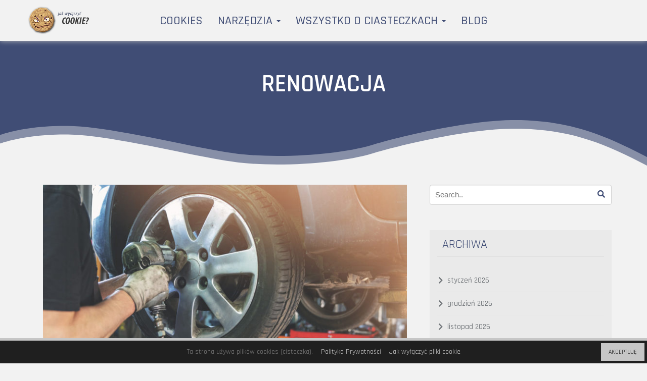

--- FILE ---
content_type: text/html; charset=UTF-8
request_url: https://jakwylaczyccookie.pl/tag/renowacja/
body_size: 13814
content:
<!DOCTYPE html>
<html lang="pl-PL">
<head>
	<meta charset="UTF-8">
	<meta name="viewport" content="width=device-width, initial-scale=1">
	<link rel="profile" href="http://gmpg.org/xfn/11">

	<title>renowacja &#8211; Jak wyłączyć cookies</title>
<meta name='robots' content='max-image-preview:large' />
	<style>img:is([sizes="auto" i], [sizes^="auto," i]) { contain-intrinsic-size: 3000px 1500px }</style>
	<link rel='dns-prefetch' href='//fonts.googleapis.com' />
<link rel='preconnect' href='https://fonts.gstatic.com' crossorigin />
<link rel="alternate" type="application/rss+xml" title="Jak wyłączyć cookies &raquo; Kanał z wpisami" href="https://jakwylaczyccookie.pl/feed/" />
<link rel="alternate" type="application/rss+xml" title="Jak wyłączyć cookies &raquo; Kanał z komentarzami" href="https://jakwylaczyccookie.pl/comments/feed/" />
<link rel="alternate" type="application/rss+xml" title="Jak wyłączyć cookies &raquo; Kanał z wpisami otagowanymi jako renowacja" href="https://jakwylaczyccookie.pl/tag/renowacja/feed/" />
<script type="text/javascript">
/* <![CDATA[ */
window._wpemojiSettings = {"baseUrl":"https:\/\/s.w.org\/images\/core\/emoji\/16.0.1\/72x72\/","ext":".png","svgUrl":"https:\/\/s.w.org\/images\/core\/emoji\/16.0.1\/svg\/","svgExt":".svg","source":{"concatemoji":"https:\/\/jakwylaczyccookie.pl\/wp-includes\/js\/wp-emoji-release.min.js?ver=6.8.2"}};
/*! This file is auto-generated */
!function(s,n){var o,i,e;function c(e){try{var t={supportTests:e,timestamp:(new Date).valueOf()};sessionStorage.setItem(o,JSON.stringify(t))}catch(e){}}function p(e,t,n){e.clearRect(0,0,e.canvas.width,e.canvas.height),e.fillText(t,0,0);var t=new Uint32Array(e.getImageData(0,0,e.canvas.width,e.canvas.height).data),a=(e.clearRect(0,0,e.canvas.width,e.canvas.height),e.fillText(n,0,0),new Uint32Array(e.getImageData(0,0,e.canvas.width,e.canvas.height).data));return t.every(function(e,t){return e===a[t]})}function u(e,t){e.clearRect(0,0,e.canvas.width,e.canvas.height),e.fillText(t,0,0);for(var n=e.getImageData(16,16,1,1),a=0;a<n.data.length;a++)if(0!==n.data[a])return!1;return!0}function f(e,t,n,a){switch(t){case"flag":return n(e,"\ud83c\udff3\ufe0f\u200d\u26a7\ufe0f","\ud83c\udff3\ufe0f\u200b\u26a7\ufe0f")?!1:!n(e,"\ud83c\udde8\ud83c\uddf6","\ud83c\udde8\u200b\ud83c\uddf6")&&!n(e,"\ud83c\udff4\udb40\udc67\udb40\udc62\udb40\udc65\udb40\udc6e\udb40\udc67\udb40\udc7f","\ud83c\udff4\u200b\udb40\udc67\u200b\udb40\udc62\u200b\udb40\udc65\u200b\udb40\udc6e\u200b\udb40\udc67\u200b\udb40\udc7f");case"emoji":return!a(e,"\ud83e\udedf")}return!1}function g(e,t,n,a){var r="undefined"!=typeof WorkerGlobalScope&&self instanceof WorkerGlobalScope?new OffscreenCanvas(300,150):s.createElement("canvas"),o=r.getContext("2d",{willReadFrequently:!0}),i=(o.textBaseline="top",o.font="600 32px Arial",{});return e.forEach(function(e){i[e]=t(o,e,n,a)}),i}function t(e){var t=s.createElement("script");t.src=e,t.defer=!0,s.head.appendChild(t)}"undefined"!=typeof Promise&&(o="wpEmojiSettingsSupports",i=["flag","emoji"],n.supports={everything:!0,everythingExceptFlag:!0},e=new Promise(function(e){s.addEventListener("DOMContentLoaded",e,{once:!0})}),new Promise(function(t){var n=function(){try{var e=JSON.parse(sessionStorage.getItem(o));if("object"==typeof e&&"number"==typeof e.timestamp&&(new Date).valueOf()<e.timestamp+604800&&"object"==typeof e.supportTests)return e.supportTests}catch(e){}return null}();if(!n){if("undefined"!=typeof Worker&&"undefined"!=typeof OffscreenCanvas&&"undefined"!=typeof URL&&URL.createObjectURL&&"undefined"!=typeof Blob)try{var e="postMessage("+g.toString()+"("+[JSON.stringify(i),f.toString(),p.toString(),u.toString()].join(",")+"));",a=new Blob([e],{type:"text/javascript"}),r=new Worker(URL.createObjectURL(a),{name:"wpTestEmojiSupports"});return void(r.onmessage=function(e){c(n=e.data),r.terminate(),t(n)})}catch(e){}c(n=g(i,f,p,u))}t(n)}).then(function(e){for(var t in e)n.supports[t]=e[t],n.supports.everything=n.supports.everything&&n.supports[t],"flag"!==t&&(n.supports.everythingExceptFlag=n.supports.everythingExceptFlag&&n.supports[t]);n.supports.everythingExceptFlag=n.supports.everythingExceptFlag&&!n.supports.flag,n.DOMReady=!1,n.readyCallback=function(){n.DOMReady=!0}}).then(function(){return e}).then(function(){var e;n.supports.everything||(n.readyCallback(),(e=n.source||{}).concatemoji?t(e.concatemoji):e.wpemoji&&e.twemoji&&(t(e.twemoji),t(e.wpemoji)))}))}((window,document),window._wpemojiSettings);
/* ]]> */
</script>
<style type="text/css">.cnpl_inner{ padding:10px; margin-left:15px; margin-right:15px; font-size:14px; font-weight:normal; }#cnpl_v01 {display: block; z-index: 99999; min-height: 35px; width: 100%; position: fixed; background: rgb(31, 31, 31); text-align: center; color: rgb(119, 119, 119); box-shadow: black 0px 8px 6px -6px; right: 0px; border-top: 5px solid rgb(198, 198, 198); border-image: initial; border-radius: 0px; bottom: 0px; left: 0px; border-right-color: rgb(198, 198, 198); border-bottom-color: rgb(198, 198, 198); border-left-color: rgb(198, 198, 198);}#okbutton {position: absolute; background: rgb(198, 198, 198); color: rgb(0, 0, 0); padding: 5px 15px; text-decoration: none; font-size: 12px; font-weight: normal; border: 0px solid rgb(31, 31, 31); border-radius: 0px; top: 5px; right: 5px;} #cnpl_v01_polityka {color: rgb(198, 198, 198);} #cnpl_v01_info {color: rgb(198, 198, 198);}</style><style id='wp-emoji-styles-inline-css' type='text/css'>

	img.wp-smiley, img.emoji {
		display: inline !important;
		border: none !important;
		box-shadow: none !important;
		height: 1em !important;
		width: 1em !important;
		margin: 0 0.07em !important;
		vertical-align: -0.1em !important;
		background: none !important;
		padding: 0 !important;
	}
</style>
<link rel='stylesheet' id='wp-block-library-css' href='https://jakwylaczyccookie.pl/wp-includes/css/dist/block-library/style.min.css?ver=6.8.2' type='text/css' media='all' />
<style id='classic-theme-styles-inline-css' type='text/css'>
/*! This file is auto-generated */
.wp-block-button__link{color:#fff;background-color:#32373c;border-radius:9999px;box-shadow:none;text-decoration:none;padding:calc(.667em + 2px) calc(1.333em + 2px);font-size:1.125em}.wp-block-file__button{background:#32373c;color:#fff;text-decoration:none}
</style>
<style id='global-styles-inline-css' type='text/css'>
:root{--wp--preset--aspect-ratio--square: 1;--wp--preset--aspect-ratio--4-3: 4/3;--wp--preset--aspect-ratio--3-4: 3/4;--wp--preset--aspect-ratio--3-2: 3/2;--wp--preset--aspect-ratio--2-3: 2/3;--wp--preset--aspect-ratio--16-9: 16/9;--wp--preset--aspect-ratio--9-16: 9/16;--wp--preset--color--black: #000000;--wp--preset--color--cyan-bluish-gray: #abb8c3;--wp--preset--color--white: #ffffff;--wp--preset--color--pale-pink: #f78da7;--wp--preset--color--vivid-red: #cf2e2e;--wp--preset--color--luminous-vivid-orange: #ff6900;--wp--preset--color--luminous-vivid-amber: #fcb900;--wp--preset--color--light-green-cyan: #7bdcb5;--wp--preset--color--vivid-green-cyan: #00d084;--wp--preset--color--pale-cyan-blue: #8ed1fc;--wp--preset--color--vivid-cyan-blue: #0693e3;--wp--preset--color--vivid-purple: #9b51e0;--wp--preset--gradient--vivid-cyan-blue-to-vivid-purple: linear-gradient(135deg,rgba(6,147,227,1) 0%,rgb(155,81,224) 100%);--wp--preset--gradient--light-green-cyan-to-vivid-green-cyan: linear-gradient(135deg,rgb(122,220,180) 0%,rgb(0,208,130) 100%);--wp--preset--gradient--luminous-vivid-amber-to-luminous-vivid-orange: linear-gradient(135deg,rgba(252,185,0,1) 0%,rgba(255,105,0,1) 100%);--wp--preset--gradient--luminous-vivid-orange-to-vivid-red: linear-gradient(135deg,rgba(255,105,0,1) 0%,rgb(207,46,46) 100%);--wp--preset--gradient--very-light-gray-to-cyan-bluish-gray: linear-gradient(135deg,rgb(238,238,238) 0%,rgb(169,184,195) 100%);--wp--preset--gradient--cool-to-warm-spectrum: linear-gradient(135deg,rgb(74,234,220) 0%,rgb(151,120,209) 20%,rgb(207,42,186) 40%,rgb(238,44,130) 60%,rgb(251,105,98) 80%,rgb(254,248,76) 100%);--wp--preset--gradient--blush-light-purple: linear-gradient(135deg,rgb(255,206,236) 0%,rgb(152,150,240) 100%);--wp--preset--gradient--blush-bordeaux: linear-gradient(135deg,rgb(254,205,165) 0%,rgb(254,45,45) 50%,rgb(107,0,62) 100%);--wp--preset--gradient--luminous-dusk: linear-gradient(135deg,rgb(255,203,112) 0%,rgb(199,81,192) 50%,rgb(65,88,208) 100%);--wp--preset--gradient--pale-ocean: linear-gradient(135deg,rgb(255,245,203) 0%,rgb(182,227,212) 50%,rgb(51,167,181) 100%);--wp--preset--gradient--electric-grass: linear-gradient(135deg,rgb(202,248,128) 0%,rgb(113,206,126) 100%);--wp--preset--gradient--midnight: linear-gradient(135deg,rgb(2,3,129) 0%,rgb(40,116,252) 100%);--wp--preset--font-size--small: 13px;--wp--preset--font-size--medium: 20px;--wp--preset--font-size--large: 36px;--wp--preset--font-size--x-large: 42px;--wp--preset--spacing--20: 0.44rem;--wp--preset--spacing--30: 0.67rem;--wp--preset--spacing--40: 1rem;--wp--preset--spacing--50: 1.5rem;--wp--preset--spacing--60: 2.25rem;--wp--preset--spacing--70: 3.38rem;--wp--preset--spacing--80: 5.06rem;--wp--preset--shadow--natural: 6px 6px 9px rgba(0, 0, 0, 0.2);--wp--preset--shadow--deep: 12px 12px 50px rgba(0, 0, 0, 0.4);--wp--preset--shadow--sharp: 6px 6px 0px rgba(0, 0, 0, 0.2);--wp--preset--shadow--outlined: 6px 6px 0px -3px rgba(255, 255, 255, 1), 6px 6px rgba(0, 0, 0, 1);--wp--preset--shadow--crisp: 6px 6px 0px rgba(0, 0, 0, 1);}:where(.is-layout-flex){gap: 0.5em;}:where(.is-layout-grid){gap: 0.5em;}body .is-layout-flex{display: flex;}.is-layout-flex{flex-wrap: wrap;align-items: center;}.is-layout-flex > :is(*, div){margin: 0;}body .is-layout-grid{display: grid;}.is-layout-grid > :is(*, div){margin: 0;}:where(.wp-block-columns.is-layout-flex){gap: 2em;}:where(.wp-block-columns.is-layout-grid){gap: 2em;}:where(.wp-block-post-template.is-layout-flex){gap: 1.25em;}:where(.wp-block-post-template.is-layout-grid){gap: 1.25em;}.has-black-color{color: var(--wp--preset--color--black) !important;}.has-cyan-bluish-gray-color{color: var(--wp--preset--color--cyan-bluish-gray) !important;}.has-white-color{color: var(--wp--preset--color--white) !important;}.has-pale-pink-color{color: var(--wp--preset--color--pale-pink) !important;}.has-vivid-red-color{color: var(--wp--preset--color--vivid-red) !important;}.has-luminous-vivid-orange-color{color: var(--wp--preset--color--luminous-vivid-orange) !important;}.has-luminous-vivid-amber-color{color: var(--wp--preset--color--luminous-vivid-amber) !important;}.has-light-green-cyan-color{color: var(--wp--preset--color--light-green-cyan) !important;}.has-vivid-green-cyan-color{color: var(--wp--preset--color--vivid-green-cyan) !important;}.has-pale-cyan-blue-color{color: var(--wp--preset--color--pale-cyan-blue) !important;}.has-vivid-cyan-blue-color{color: var(--wp--preset--color--vivid-cyan-blue) !important;}.has-vivid-purple-color{color: var(--wp--preset--color--vivid-purple) !important;}.has-black-background-color{background-color: var(--wp--preset--color--black) !important;}.has-cyan-bluish-gray-background-color{background-color: var(--wp--preset--color--cyan-bluish-gray) !important;}.has-white-background-color{background-color: var(--wp--preset--color--white) !important;}.has-pale-pink-background-color{background-color: var(--wp--preset--color--pale-pink) !important;}.has-vivid-red-background-color{background-color: var(--wp--preset--color--vivid-red) !important;}.has-luminous-vivid-orange-background-color{background-color: var(--wp--preset--color--luminous-vivid-orange) !important;}.has-luminous-vivid-amber-background-color{background-color: var(--wp--preset--color--luminous-vivid-amber) !important;}.has-light-green-cyan-background-color{background-color: var(--wp--preset--color--light-green-cyan) !important;}.has-vivid-green-cyan-background-color{background-color: var(--wp--preset--color--vivid-green-cyan) !important;}.has-pale-cyan-blue-background-color{background-color: var(--wp--preset--color--pale-cyan-blue) !important;}.has-vivid-cyan-blue-background-color{background-color: var(--wp--preset--color--vivid-cyan-blue) !important;}.has-vivid-purple-background-color{background-color: var(--wp--preset--color--vivid-purple) !important;}.has-black-border-color{border-color: var(--wp--preset--color--black) !important;}.has-cyan-bluish-gray-border-color{border-color: var(--wp--preset--color--cyan-bluish-gray) !important;}.has-white-border-color{border-color: var(--wp--preset--color--white) !important;}.has-pale-pink-border-color{border-color: var(--wp--preset--color--pale-pink) !important;}.has-vivid-red-border-color{border-color: var(--wp--preset--color--vivid-red) !important;}.has-luminous-vivid-orange-border-color{border-color: var(--wp--preset--color--luminous-vivid-orange) !important;}.has-luminous-vivid-amber-border-color{border-color: var(--wp--preset--color--luminous-vivid-amber) !important;}.has-light-green-cyan-border-color{border-color: var(--wp--preset--color--light-green-cyan) !important;}.has-vivid-green-cyan-border-color{border-color: var(--wp--preset--color--vivid-green-cyan) !important;}.has-pale-cyan-blue-border-color{border-color: var(--wp--preset--color--pale-cyan-blue) !important;}.has-vivid-cyan-blue-border-color{border-color: var(--wp--preset--color--vivid-cyan-blue) !important;}.has-vivid-purple-border-color{border-color: var(--wp--preset--color--vivid-purple) !important;}.has-vivid-cyan-blue-to-vivid-purple-gradient-background{background: var(--wp--preset--gradient--vivid-cyan-blue-to-vivid-purple) !important;}.has-light-green-cyan-to-vivid-green-cyan-gradient-background{background: var(--wp--preset--gradient--light-green-cyan-to-vivid-green-cyan) !important;}.has-luminous-vivid-amber-to-luminous-vivid-orange-gradient-background{background: var(--wp--preset--gradient--luminous-vivid-amber-to-luminous-vivid-orange) !important;}.has-luminous-vivid-orange-to-vivid-red-gradient-background{background: var(--wp--preset--gradient--luminous-vivid-orange-to-vivid-red) !important;}.has-very-light-gray-to-cyan-bluish-gray-gradient-background{background: var(--wp--preset--gradient--very-light-gray-to-cyan-bluish-gray) !important;}.has-cool-to-warm-spectrum-gradient-background{background: var(--wp--preset--gradient--cool-to-warm-spectrum) !important;}.has-blush-light-purple-gradient-background{background: var(--wp--preset--gradient--blush-light-purple) !important;}.has-blush-bordeaux-gradient-background{background: var(--wp--preset--gradient--blush-bordeaux) !important;}.has-luminous-dusk-gradient-background{background: var(--wp--preset--gradient--luminous-dusk) !important;}.has-pale-ocean-gradient-background{background: var(--wp--preset--gradient--pale-ocean) !important;}.has-electric-grass-gradient-background{background: var(--wp--preset--gradient--electric-grass) !important;}.has-midnight-gradient-background{background: var(--wp--preset--gradient--midnight) !important;}.has-small-font-size{font-size: var(--wp--preset--font-size--small) !important;}.has-medium-font-size{font-size: var(--wp--preset--font-size--medium) !important;}.has-large-font-size{font-size: var(--wp--preset--font-size--large) !important;}.has-x-large-font-size{font-size: var(--wp--preset--font-size--x-large) !important;}
:where(.wp-block-post-template.is-layout-flex){gap: 1.25em;}:where(.wp-block-post-template.is-layout-grid){gap: 1.25em;}
:where(.wp-block-columns.is-layout-flex){gap: 2em;}:where(.wp-block-columns.is-layout-grid){gap: 2em;}
:root :where(.wp-block-pullquote){font-size: 1.5em;line-height: 1.6;}
</style>
<link rel='stylesheet' id='contact-form-7-css' href='https://jakwylaczyccookie.pl/wp-content/plugins/contact-form-7/includes/css/styles.css?ver=6.1.1' type='text/css' media='all' />
<link rel='stylesheet' id='rfw-style-css' href='https://jakwylaczyccookie.pl/wp-content/plugins/rss-feed-widget/css/style.css?ver=2026010456' type='text/css' media='all' />
<link rel='stylesheet' id='mochito-google-fonts-css' href='https://fonts.googleapis.com/css?family=Economica%3A600%2C700%7CSource%2BSans%2BPro&#038;subset=latin%2Clatin-ext' type='text/css' media='all' />
<link rel='stylesheet' id='font-awesome-css' href='https://jakwylaczyccookie.pl/wp-content/themes/mochito/assets/css/font-awesome.min.css?ver=5.14.0' type='text/css' media='all' />
<link rel='stylesheet' id='font-awesome-shims-css' href='https://jakwylaczyccookie.pl/wp-content/themes/mochito/assets/css/v4-shims.min.css?ver=5.11.2' type='text/css' media='all' />
<link rel='stylesheet' id='mochito-style-css' href='https://jakwylaczyccookie.pl/wp-content/themes/mochito/style.css?ver=6.8.2' type='text/css' media='all' />
<link rel='stylesheet' id='bootstrap-css' href='https://jakwylaczyccookie.pl/wp-content/themes/mochito/assets/css/bootstrap.min.css?ver=3.3.7' type='text/css' media='all' />
<link rel='stylesheet' id='owl-carousel-css' href='https://jakwylaczyccookie.pl/wp-content/themes/mochito/assets/css/owl.carousel.css?ver=1.0.0' type='text/css' media='all' />
<link rel='stylesheet' id='mochito-sample-style-css' href='https://jakwylaczyccookie.pl/wp-content/themes/mochito/assets/css/sample-style.css?ver=1.0.0' type='text/css' media='all' />
<link rel='stylesheet' id='mochito-theme-style-css' href='https://jakwylaczyccookie.pl/wp-content/themes/mochito/assets/css/style.css?ver=1.0.0' type='text/css' media='all' />
<link rel='stylesheet' id='mochito-custom-css' href='https://jakwylaczyccookie.pl/?custom_css=mochito-custom.css&#038;ver=1.0.0' type='text/css' media='all' />
<!--[if lt IE 9]>
<link rel='stylesheet' id='mochito-ie-css' href='https://jakwylaczyccookie.pl/wp-content/themes/mochito/assets/css/ie.css?ver=30042013' type='text/css' media='all' />
<![endif]-->
<link rel='stylesheet' id='js_composer_front-css' href='https://jakwylaczyccookie.pl/wp-content/plugins/js_composer/assets/css/js_composer.min.css?ver=6.5.0' type='text/css' media='all' />
<link rel="preload" as="style" href="https://fonts.googleapis.com/css?family=Rajdhani:500,600,400&#038;subset=latin-ext&#038;display=swap&#038;ver=1646833655" /><link rel="stylesheet" href="https://fonts.googleapis.com/css?family=Rajdhani:500,600,400&#038;subset=latin-ext&#038;display=swap&#038;ver=1646833655" media="print" onload="this.media='all'"><noscript><link rel="stylesheet" href="https://fonts.googleapis.com/css?family=Rajdhani:500,600,400&#038;subset=latin-ext&#038;display=swap&#038;ver=1646833655" /></noscript><script type="text/javascript" src="https://jakwylaczyccookie.pl/wp-includes/js/jquery/jquery.min.js?ver=3.7.1" id="jquery-core-js"></script>
<script type="text/javascript" src="https://jakwylaczyccookie.pl/wp-includes/js/jquery/jquery-migrate.min.js?ver=3.4.1" id="jquery-migrate-js"></script>
<!--[if lt IE 9]>
<script type="text/javascript" src="https://jakwylaczyccookie.pl/wp-content/themes/mochito/assets/js/html5shiv.min.js?ver=3.7.3" id="html5shiv-js"></script>
<![endif]-->
<!--[if lt IE 9]>
<script type="text/javascript" src="https://jakwylaczyccookie.pl/wp-content/themes/mochito/assets/js/respond.min.js?ver=1.4.2" id="respond-js"></script>
<![endif]-->
<link rel="https://api.w.org/" href="https://jakwylaczyccookie.pl/wp-json/" /><link rel="alternate" title="JSON" type="application/json" href="https://jakwylaczyccookie.pl/wp-json/wp/v2/tags/350" /><link rel="EditURI" type="application/rsd+xml" title="RSD" href="https://jakwylaczyccookie.pl/xmlrpc.php?rsd" />
<meta name="generator" content="WordPress 6.8.2" />
<meta name="generator" content="Redux 4.5.7" /><script async src="https://www.googletagmanager.com/gtag/js?id=UA-32771825-3"></script>
<script>
  window.dataLayer = window.dataLayer || [];
  function gtag(){dataLayer.push(arguments);}
  gtag('js', new Date());
  gtag('config', 'UA-32771825-3');
</script><style type="text/css">.recentcomments a{display:inline !important;padding:0 !important;margin:0 !important;}</style><meta name="generator" content="Powered by WPBakery Page Builder - drag and drop page builder for WordPress."/>
<link rel="icon" href="https://jakwylaczyccookie.pl/wp-content/uploads/2017/06/cropped-jwcicon-32x32.png" sizes="32x32" />
<link rel="icon" href="https://jakwylaczyccookie.pl/wp-content/uploads/2017/06/cropped-jwcicon-192x192.png" sizes="192x192" />
<link rel="apple-touch-icon" href="https://jakwylaczyccookie.pl/wp-content/uploads/2017/06/cropped-jwcicon-180x180.png" />
<meta name="msapplication-TileImage" content="https://jakwylaczyccookie.pl/wp-content/uploads/2017/06/cropped-jwcicon-270x270.png" />
<style id="mochito_options-dynamic-css" title="dynamic-css" class="redux-options-output">body{font-family:Rajdhani;font-weight:500;font-style:normal;}.navbar-nav > li > a{font-family:Rajdhani;font-weight:500;font-style:normal;color:#404d75;}h1{font-family:Rajdhani;text-align:center;font-weight:600;font-style:normal;color:#404d75;}h2{font-family:Rajdhani;font-weight:600;font-style:normal;color:#404d75;}h3{font-family:Rajdhani;font-weight:500;font-style:normal;color:#404d75;}h4{font-family:Rajdhani;font-weight:400;font-style:normal;color:#404d75;}h5{font-family:Rajdhani;font-weight:400;font-style:normal;color:#404d75;}h6{font-family:Rajdhani;font-weight:400;font-style:normal;color:#404d75;}</style><noscript><style> .wpb_animate_when_almost_visible { opacity: 1; }</style></noscript></head>

<body class="archive tag tag-renowacja tag-350 wp-theme-mochito group-blog hfeed wpb-js-composer js-comp-ver-6.5.0 vc_responsive">
<div id="wrapper">


	<!-- BEGIN HEADER -->
	<header id="header">
		<div class="nav-section light">
			
					
			<div class="container">
				<div class="row">
					<div class="col-sm-12">
											<a href="https://jakwylaczyccookie.pl/" class="nav-logo">
							<img src="https://jakwylaczyccookie.pl/wp-content/uploads/2017/06/jakwylaczyccookie-logo-2017-small.png" alt="Jak wyłączyć cookies">
						</a>
											<!-- BEGIN MAIN MENU -->
						<nav class="navbar">
							<ul class="nav navbar-nav"><li id="menu-item-14" class="menu-item menu-item-type-custom menu-item-object-custom menu-item-14"><a title="Cookies" href="/">Cookies</a></li>
<li id="menu-item-318" class="menu-item menu-item-type-post_type menu-item-object-page menu-item-has-children menu-item-318"><a title="Narzędzia" href="https://jakwylaczyccookie.pl/cookies-narzedzia-dla-webmastera/" data-toggle="dropdown" class="dropdown-toggle" aria-haspopup="true" data-hover="dropdown">Narzędzia <b class="caret"></b></a>
<ul role="menu" class=" dropdown-menu">
	<li id="menu-item-300" class="menu-item menu-item-type-post_type menu-item-object-page menu-item-300"><a title="Skrypt powiadomienia o cookie" href="https://jakwylaczyccookie.pl/darmowy-notyfikator-cookie/">Skrypt powiadomienia o cookie</a></li>
	<li id="menu-item-301" class="menu-item menu-item-type-post_type menu-item-object-page menu-item-301"><a title="Generator polityki prywatności" href="https://jakwylaczyccookie.pl/generator-polityki-cookie/">Generator polityki prywatności</a></li>
</ul>
</li>
<li id="menu-item-193" class="menu-item menu-item-type-post_type menu-item-object-page menu-item-has-children menu-item-193"><a title="Wszystko o ciasteczkach" href="https://jakwylaczyccookie.pl/wszystko-o-ciasteczkach/" data-toggle="dropdown" class="dropdown-toggle" aria-haspopup="true" data-hover="dropdown">Wszystko o ciasteczkach <b class="caret"></b></a>
<ul role="menu" class=" dropdown-menu">
	<li id="menu-item-192" class="menu-item menu-item-type-post_type menu-item-object-page menu-item-192"><a title="Czym są cookies (ciasteczka)?" href="https://jakwylaczyccookie.pl/czym-sa-cookies-ciasteczka/">Czym są cookies (ciasteczka)?</a></li>
	<li id="menu-item-191" class="menu-item menu-item-type-post_type menu-item-object-page menu-item-191"><a title="Rodzaje cookies (ciasteczek)" href="https://jakwylaczyccookie.pl/rodzaje-cookies-ciasteczek/">Rodzaje cookies (ciasteczek)</a></li>
	<li id="menu-item-190" class="menu-item menu-item-type-post_type menu-item-object-page menu-item-190"><a title="Zagrożenia związane z plikami cookies" href="https://jakwylaczyccookie.pl/zagrozenia-zwiazane-z-plikami-cookies/">Zagrożenia związane z plikami cookies</a></li>
	<li id="menu-item-189" class="menu-item menu-item-type-post_type menu-item-object-page menu-item-189"><a title="Jak bezpiecznie korzystać z cookies?" href="https://jakwylaczyccookie.pl/jak-bezpiecznie-korzystac-z-cookies/">Jak bezpiecznie korzystać z cookies?</a></li>
	<li id="menu-item-565" class="menu-item menu-item-type-post_type menu-item-object-page menu-item-565"><a title="Jak wyłączyć pliki cookies?" href="https://jakwylaczyccookie.pl/jak-wylaczyc-pliki-cookies/">Jak wyłączyć pliki cookies?</a></li>
	<li id="menu-item-257" class="menu-item menu-item-type-post_type menu-item-object-page menu-item-257"><a title="Dyrektywa Unijna – Komentarz" href="https://jakwylaczyccookie.pl/nowelizacja-prawa-telekomunikacyjnego/">Dyrektywa Unijna – Komentarz</a></li>
</ul>
</li>
<li id="menu-item-168" class="menu-item menu-item-type-post_type menu-item-object-page current_page_parent menu-item-168"><a title="Blog" href="https://jakwylaczyccookie.pl/blog/">Blog</a></li>
</ul>						</nav>
						<div id="nav-mobile-btn">
							<span></span>
							<span></span>
							<span></span>
							<span></span>
						</div>
						<!-- END MAIN MENU -->
					</div>
				</div>
			</div>
		</div>
	</header>
	<!-- END HEADER -->

	<div id="main-wrapper" class="content-area light">
	
		<div class="entry-header divider-bottom-padding-lg no-thumb">
			
					
			<div class="container">
				<div class="row">
					<div class="col-sm-12">
						<h1 class="page-title">renowacja</h1>					</div>
				</div>
			</div>
			
			
									<div class="divider-bottom-wave">
					<svg version="1.1" class="wave1" xmlns="http://www.w3.org/2000/svg" xmlns:xlink="http://www.w3.org/1999/xlink" x="0px" y="0px"
						width="100%" height="115px" viewBox="0 0 1920 115" enable-background="new 0 0 1920 115" xml:space="preserve" preserveAspectRatio="none">
						<path fill="#f2f2f2" d="M0,39.447c0,0,75.672-19.334,201.667-18c141.833,1.5,396,48.666,522.333,56.666s292.332-1.336,378.998-18.67
							C1189.664,42.11,1407,6.947,1546.33,10.107c144.142,3.271,235.42,24.84,373.67,73.09v31.141L0,114.337V39.447z"/>
					</svg>
						
					<svg version="1.1" class="wave2" xmlns="http://www.w3.org/2000/svg" xmlns:xlink="http://www.w3.org/1999/xlink" x="0px" y="0px"
						width="100%" height="115px" viewBox="0 0 1920 115" enable-background="new 0 0 1920 115" xml:space="preserve" preserveAspectRatio="none">
						<path fill="#f2f2f2" d="M0,39.447c0,0,75.672-19.334,201.667-18c141.833,1.5,396,48.666,522.333,56.666s292.332-1.336,378.998-18.67
							C1189.664,42.11,1407,6.947,1546.33,10.107c144.142,3.271,235.42,24.84,373.67,73.09v31.141L0,114.337V39.447z"/>
					</svg>
				</div>
							</div>
	
		<div class="container">
				
			<div class="row">
			
				<div id="primary" class="col-sm-8 ">
			
					<main id="main" class="site-main">

											<div class="blog-listing clearfix">
						<article id="post-16476" class="col-md-12 post-16476 post type-post status-publish format-standard has-post-thumbnail hentry category-sponsorowane tag-auto tag-motoryzacja tag-renowacja">

	<div class="image ">
		<a href="https://jakwylaczyccookie.pl/2020/12/04/jak-odnowic-kilkuletnie-auto/"><i class="fa fa-file-text-o"></i></a><img width="750" height="365" src="https://jakwylaczyccookie.pl/wp-content/uploads/2020/12/tuning-750x365.jpg" class="attachment-mochito-blog-listing size-mochito-blog-listing wp-post-image" alt="" decoding="async" fetchpriority="high" />	</div>

	<div class="info-blog ">
		<h3><a href="https://jakwylaczyccookie.pl/2020/12/04/jak-odnowic-kilkuletnie-auto/" rel="bookmark">Jak odnowić kilkuletnie auto?</a></h3><p>Każdy samochód po kilku latach użytkowania traci swój efektowny wygląd. Na szczęście można sprawić, aby zarówno nadwozie, jak i wnętrze ponownie wyglądały jak nowe. Prace renowacyjne można przeprowadzić samodzielnie, jednak lepiej zlecić je fachowcom. W ostatnim czasie na rynku pojawiło się wiele firm zajmujących się auto detailingiem. Renowacja nadwozia Auto detailing to swego rodzaju spa&#8230;</p>
<div class="entry-metas">
	<ul>
					<li><i class="fa fa-calendar"></i> <a href="https://jakwylaczyccookie.pl/2020/12/04/jak-odnowic-kilkuletnie-auto/">4 grudnia 2020</a></li>
				
					<li><i class="fa fa-clock-o"></i> <a href="https://jakwylaczyccookie.pl/2020/12/04/jak-odnowic-kilkuletnie-auto/">15:32</a></li>
		
		
					<li><i class="fa fa-tags"></i>
				<div>
				<a href="https://jakwylaczyccookie.pl/tag/auto/">auto</a>, <a href="https://jakwylaczyccookie.pl/tag/motoryzacja/">motoryzacja</a>, <a href="https://jakwylaczyccookie.pl/tag/renowacja/">renowacja</a>				</div>
			</li>
							
					<li><i class="fa fa-folder-open"></i>
				<div>
				<a href="https://jakwylaczyccookie.pl/category/sponsorowane/">Artykuły sponsorowane</a>				</div>
			</li>
							
					<li><i class="fa fa-pencil"></i> By Jak Wyłączyć Cookies</li>
			</ul>
</div>
	</div>
</article><!-- #post-## -->
						</div>
					
					</main><!-- #main -->
				
				</div><!-- #primary -->
				
									<!-- BEGIN SIDEBAR -->
					
<aside id="secondary" class="widget-area col-sm-4 ">
	<div id="search-2" class="widget widget_search"><form role="search" method="get" id="searchform" action="https://jakwylaczyccookie.pl/" >
			<input type="text" value="" placeholder="Search.." class="search" id="s" name="s">
			<button type="submit" id="submit_btn" class="search-submit"><i class="fa fa-search"></i> </button>
			</form></div><div id="archives-2" class="widget widget_archive"><h4 class="widget-title">Archiwa</h4>
			<ul>
					<li><a href='https://jakwylaczyccookie.pl/2026/01/'>styczeń 2026</a></li>
	<li><a href='https://jakwylaczyccookie.pl/2025/12/'>grudzień 2025</a></li>
	<li><a href='https://jakwylaczyccookie.pl/2025/11/'>listopad 2025</a></li>
	<li><a href='https://jakwylaczyccookie.pl/2025/09/'>wrzesień 2025</a></li>
	<li><a href='https://jakwylaczyccookie.pl/2025/08/'>sierpień 2025</a></li>
	<li><a href='https://jakwylaczyccookie.pl/2025/07/'>lipiec 2025</a></li>
	<li><a href='https://jakwylaczyccookie.pl/2025/06/'>czerwiec 2025</a></li>
	<li><a href='https://jakwylaczyccookie.pl/2025/05/'>maj 2025</a></li>
	<li><a href='https://jakwylaczyccookie.pl/2025/04/'>kwiecień 2025</a></li>
	<li><a href='https://jakwylaczyccookie.pl/2025/03/'>marzec 2025</a></li>
	<li><a href='https://jakwylaczyccookie.pl/2025/02/'>luty 2025</a></li>
	<li><a href='https://jakwylaczyccookie.pl/2025/01/'>styczeń 2025</a></li>
	<li><a href='https://jakwylaczyccookie.pl/2024/11/'>listopad 2024</a></li>
	<li><a href='https://jakwylaczyccookie.pl/2024/10/'>październik 2024</a></li>
	<li><a href='https://jakwylaczyccookie.pl/2024/09/'>wrzesień 2024</a></li>
	<li><a href='https://jakwylaczyccookie.pl/2024/08/'>sierpień 2024</a></li>
	<li><a href='https://jakwylaczyccookie.pl/2024/07/'>lipiec 2024</a></li>
	<li><a href='https://jakwylaczyccookie.pl/2024/05/'>maj 2024</a></li>
	<li><a href='https://jakwylaczyccookie.pl/2024/04/'>kwiecień 2024</a></li>
	<li><a href='https://jakwylaczyccookie.pl/2024/03/'>marzec 2024</a></li>
	<li><a href='https://jakwylaczyccookie.pl/2024/02/'>luty 2024</a></li>
	<li><a href='https://jakwylaczyccookie.pl/2024/01/'>styczeń 2024</a></li>
	<li><a href='https://jakwylaczyccookie.pl/2023/12/'>grudzień 2023</a></li>
	<li><a href='https://jakwylaczyccookie.pl/2023/11/'>listopad 2023</a></li>
	<li><a href='https://jakwylaczyccookie.pl/2023/10/'>październik 2023</a></li>
	<li><a href='https://jakwylaczyccookie.pl/2023/09/'>wrzesień 2023</a></li>
	<li><a href='https://jakwylaczyccookie.pl/2023/08/'>sierpień 2023</a></li>
	<li><a href='https://jakwylaczyccookie.pl/2023/07/'>lipiec 2023</a></li>
	<li><a href='https://jakwylaczyccookie.pl/2023/06/'>czerwiec 2023</a></li>
	<li><a href='https://jakwylaczyccookie.pl/2023/05/'>maj 2023</a></li>
	<li><a href='https://jakwylaczyccookie.pl/2023/04/'>kwiecień 2023</a></li>
	<li><a href='https://jakwylaczyccookie.pl/2023/03/'>marzec 2023</a></li>
	<li><a href='https://jakwylaczyccookie.pl/2023/02/'>luty 2023</a></li>
	<li><a href='https://jakwylaczyccookie.pl/2022/12/'>grudzień 2022</a></li>
	<li><a href='https://jakwylaczyccookie.pl/2022/11/'>listopad 2022</a></li>
	<li><a href='https://jakwylaczyccookie.pl/2022/10/'>październik 2022</a></li>
	<li><a href='https://jakwylaczyccookie.pl/2022/09/'>wrzesień 2022</a></li>
	<li><a href='https://jakwylaczyccookie.pl/2022/07/'>lipiec 2022</a></li>
	<li><a href='https://jakwylaczyccookie.pl/2022/06/'>czerwiec 2022</a></li>
	<li><a href='https://jakwylaczyccookie.pl/2022/05/'>maj 2022</a></li>
	<li><a href='https://jakwylaczyccookie.pl/2022/04/'>kwiecień 2022</a></li>
	<li><a href='https://jakwylaczyccookie.pl/2022/03/'>marzec 2022</a></li>
	<li><a href='https://jakwylaczyccookie.pl/2022/02/'>luty 2022</a></li>
	<li><a href='https://jakwylaczyccookie.pl/2022/01/'>styczeń 2022</a></li>
	<li><a href='https://jakwylaczyccookie.pl/2021/12/'>grudzień 2021</a></li>
	<li><a href='https://jakwylaczyccookie.pl/2021/11/'>listopad 2021</a></li>
	<li><a href='https://jakwylaczyccookie.pl/2021/10/'>październik 2021</a></li>
	<li><a href='https://jakwylaczyccookie.pl/2021/09/'>wrzesień 2021</a></li>
	<li><a href='https://jakwylaczyccookie.pl/2021/08/'>sierpień 2021</a></li>
	<li><a href='https://jakwylaczyccookie.pl/2021/07/'>lipiec 2021</a></li>
	<li><a href='https://jakwylaczyccookie.pl/2021/06/'>czerwiec 2021</a></li>
	<li><a href='https://jakwylaczyccookie.pl/2021/05/'>maj 2021</a></li>
	<li><a href='https://jakwylaczyccookie.pl/2021/04/'>kwiecień 2021</a></li>
	<li><a href='https://jakwylaczyccookie.pl/2021/03/'>marzec 2021</a></li>
	<li><a href='https://jakwylaczyccookie.pl/2021/02/'>luty 2021</a></li>
	<li><a href='https://jakwylaczyccookie.pl/2021/01/'>styczeń 2021</a></li>
	<li><a href='https://jakwylaczyccookie.pl/2020/12/'>grudzień 2020</a></li>
	<li><a href='https://jakwylaczyccookie.pl/2020/11/'>listopad 2020</a></li>
	<li><a href='https://jakwylaczyccookie.pl/2020/09/'>wrzesień 2020</a></li>
	<li><a href='https://jakwylaczyccookie.pl/2020/06/'>czerwiec 2020</a></li>
	<li><a href='https://jakwylaczyccookie.pl/2020/04/'>kwiecień 2020</a></li>
	<li><a href='https://jakwylaczyccookie.pl/2020/03/'>marzec 2020</a></li>
	<li><a href='https://jakwylaczyccookie.pl/2020/02/'>luty 2020</a></li>
	<li><a href='https://jakwylaczyccookie.pl/2020/01/'>styczeń 2020</a></li>
	<li><a href='https://jakwylaczyccookie.pl/2019/12/'>grudzień 2019</a></li>
	<li><a href='https://jakwylaczyccookie.pl/2019/11/'>listopad 2019</a></li>
	<li><a href='https://jakwylaczyccookie.pl/2019/10/'>październik 2019</a></li>
	<li><a href='https://jakwylaczyccookie.pl/2019/09/'>wrzesień 2019</a></li>
	<li><a href='https://jakwylaczyccookie.pl/2019/08/'>sierpień 2019</a></li>
	<li><a href='https://jakwylaczyccookie.pl/2019/07/'>lipiec 2019</a></li>
	<li><a href='https://jakwylaczyccookie.pl/2019/06/'>czerwiec 2019</a></li>
	<li><a href='https://jakwylaczyccookie.pl/2019/05/'>maj 2019</a></li>
	<li><a href='https://jakwylaczyccookie.pl/2019/04/'>kwiecień 2019</a></li>
	<li><a href='https://jakwylaczyccookie.pl/2019/03/'>marzec 2019</a></li>
	<li><a href='https://jakwylaczyccookie.pl/2019/02/'>luty 2019</a></li>
	<li><a href='https://jakwylaczyccookie.pl/2019/01/'>styczeń 2019</a></li>
	<li><a href='https://jakwylaczyccookie.pl/2018/12/'>grudzień 2018</a></li>
	<li><a href='https://jakwylaczyccookie.pl/2018/11/'>listopad 2018</a></li>
	<li><a href='https://jakwylaczyccookie.pl/2018/10/'>październik 2018</a></li>
	<li><a href='https://jakwylaczyccookie.pl/2018/09/'>wrzesień 2018</a></li>
	<li><a href='https://jakwylaczyccookie.pl/2018/08/'>sierpień 2018</a></li>
	<li><a href='https://jakwylaczyccookie.pl/2018/07/'>lipiec 2018</a></li>
	<li><a href='https://jakwylaczyccookie.pl/2018/06/'>czerwiec 2018</a></li>
	<li><a href='https://jakwylaczyccookie.pl/2018/05/'>maj 2018</a></li>
	<li><a href='https://jakwylaczyccookie.pl/2018/04/'>kwiecień 2018</a></li>
	<li><a href='https://jakwylaczyccookie.pl/2018/03/'>marzec 2018</a></li>
	<li><a href='https://jakwylaczyccookie.pl/2018/02/'>luty 2018</a></li>
	<li><a href='https://jakwylaczyccookie.pl/2018/01/'>styczeń 2018</a></li>
	<li><a href='https://jakwylaczyccookie.pl/2017/12/'>grudzień 2017</a></li>
	<li><a href='https://jakwylaczyccookie.pl/2017/11/'>listopad 2017</a></li>
	<li><a href='https://jakwylaczyccookie.pl/2017/09/'>wrzesień 2017</a></li>
	<li><a href='https://jakwylaczyccookie.pl/2017/08/'>sierpień 2017</a></li>
	<li><a href='https://jakwylaczyccookie.pl/2017/06/'>czerwiec 2017</a></li>
	<li><a href='https://jakwylaczyccookie.pl/2017/05/'>maj 2017</a></li>
			</ul>

			</div><div id="categories-2" class="widget widget_categories"><h4 class="widget-title">Kategorie</h4>
			<ul>
					<li class="cat-item cat-item-36"><a href="https://jakwylaczyccookie.pl/category/aplikacje/">Aplikacje</a>
</li>
	<li class="cat-item cat-item-88"><a href="https://jakwylaczyccookie.pl/category/sponsorowane/">Artykuły sponsorowane</a>
</li>
	<li class="cat-item cat-item-40"><a href="https://jakwylaczyccookie.pl/category/bezpieczenstwo-w-sieci/">Bezpieczeństwo w sieci</a>
</li>
	<li class="cat-item cat-item-30"><a href="https://jakwylaczyccookie.pl/category/chmura/">Chmura</a>
</li>
	<li class="cat-item cat-item-179"><a href="https://jakwylaczyccookie.pl/category/finanse-kredyty-ubezpieczenia/">Finanse, Kredyty, Ubezpieczenia</a>
</li>
	<li class="cat-item cat-item-31"><a href="https://jakwylaczyccookie.pl/category/gadgety/">Gadgety</a>
</li>
	<li class="cat-item cat-item-28"><a href="https://jakwylaczyccookie.pl/category/google/">Google</a>
</li>
	<li class="cat-item cat-item-330"><a href="https://jakwylaczyccookie.pl/category/komputery-i-akcesoria/">Komputery i akcesoria</a>
</li>
	<li class="cat-item cat-item-6"><a href="https://jakwylaczyccookie.pl/category/mobile/">Mobile</a>
</li>
	<li class="cat-item cat-item-121"><a href="https://jakwylaczyccookie.pl/category/uslugi-dla-biznesu/">Nowoczesne usługi</a>
</li>
	<li class="cat-item cat-item-53"><a href="https://jakwylaczyccookie.pl/category/poradnik-webmastera/">Poradnik Webmastera</a>
</li>
	<li class="cat-item cat-item-45"><a href="https://jakwylaczyccookie.pl/category/reklama-w-internecie-i-seo/">Reklama w Internecie i SEO</a>
</li>
	<li class="cat-item cat-item-208"><a href="https://jakwylaczyccookie.pl/category/start-upy/">Start-upy</a>
</li>
	<li class="cat-item cat-item-267"><a href="https://jakwylaczyccookie.pl/category/wyszukiwarki/">Wyszukiwarki internetowe</a>
</li>
	<li class="cat-item cat-item-109"><a href="https://jakwylaczyccookie.pl/category/zarabianie-w-internecie/">Zarabianie w internecie</a>
</li>
			</ul>

			</div><div id="tag_cloud-2" class="widget widget_tag_cloud"><h4 class="widget-title">Tagi</h4><div class="tagcloud"><a href="https://jakwylaczyccookie.pl/tag/aplikacje/" class="tag-cloud-link tag-link-37 tag-link-position-1" style="font-size: 13.021739130435pt;" aria-label="Aplikacje (12 elementów)">Aplikacje</a>
<a href="https://jakwylaczyccookie.pl/tag/apple/" class="tag-cloud-link tag-link-377 tag-link-position-2" style="font-size: 9.8260869565217pt;" aria-label="Apple (7 elementów)">Apple</a>
<a href="https://jakwylaczyccookie.pl/tag/artykul-sponsorowany/" class="tag-cloud-link tag-link-157 tag-link-position-3" style="font-size: 22pt;" aria-label="artykuł sponsorowany (49 elementów)">artykuł sponsorowany</a>
<a href="https://jakwylaczyccookie.pl/tag/automatyzacja/" class="tag-cloud-link tag-link-201 tag-link-position-4" style="font-size: 9.8260869565217pt;" aria-label="automatyzacja (7 elementów)">automatyzacja</a>
<a href="https://jakwylaczyccookie.pl/tag/bezpieczenstwo/" class="tag-cloud-link tag-link-43 tag-link-position-5" style="font-size: 17.434782608696pt;" aria-label="Bezpieczeństwo (24 elementy)">Bezpieczeństwo</a>
<a href="https://jakwylaczyccookie.pl/tag/biznes/" class="tag-cloud-link tag-link-125 tag-link-position-6" style="font-size: 16.826086956522pt;" aria-label="biznes (22 elementy)">biznes</a>
<a href="https://jakwylaczyccookie.pl/tag/chwilowki/" class="tag-cloud-link tag-link-89 tag-link-position-7" style="font-size: 10.586956521739pt;" aria-label="chwilówki (8 elementów)">chwilówki</a>
<a href="https://jakwylaczyccookie.pl/tag/e-commerce/" class="tag-cloud-link tag-link-87 tag-link-position-8" style="font-size: 14.086956521739pt;" aria-label="e-commerce (14 elementów)">e-commerce</a>
<a href="https://jakwylaczyccookie.pl/tag/e-uslugi/" class="tag-cloud-link tag-link-122 tag-link-position-9" style="font-size: 14.391304347826pt;" aria-label="e-usługi (15 elementów)">e-usługi</a>
<a href="https://jakwylaczyccookie.pl/tag/elastycznosc/" class="tag-cloud-link tag-link-571 tag-link-position-10" style="font-size: 9.0652173913043pt;" aria-label="elastyczność (6 elementów)">elastyczność</a>
<a href="https://jakwylaczyccookie.pl/tag/elektronika/" class="tag-cloud-link tag-link-135 tag-link-position-11" style="font-size: 8pt;" aria-label="elektronika (5 elementów)">elektronika</a>
<a href="https://jakwylaczyccookie.pl/tag/finanse/" class="tag-cloud-link tag-link-138 tag-link-position-12" style="font-size: 12.565217391304pt;" aria-label="finanse (11 elementów)">finanse</a>
<a href="https://jakwylaczyccookie.pl/tag/firma/" class="tag-cloud-link tag-link-158 tag-link-position-13" style="font-size: 8pt;" aria-label="firma (5 elementów)">firma</a>
<a href="https://jakwylaczyccookie.pl/tag/gadgety/" class="tag-cloud-link tag-link-35 tag-link-position-14" style="font-size: 9.0652173913043pt;" aria-label="Gadgety (6 elementów)">Gadgety</a>
<a href="https://jakwylaczyccookie.pl/tag/google/" class="tag-cloud-link tag-link-32 tag-link-position-15" style="font-size: 14.847826086957pt;" aria-label="Google (16 elementów)">Google</a>
<a href="https://jakwylaczyccookie.pl/tag/gry/" class="tag-cloud-link tag-link-52 tag-link-position-16" style="font-size: 9.0652173913043pt;" aria-label="Gry (6 elementów)">Gry</a>
<a href="https://jakwylaczyccookie.pl/tag/hosting/" class="tag-cloud-link tag-link-84 tag-link-position-17" style="font-size: 9.8260869565217pt;" aria-label="hosting (7 elementów)">hosting</a>
<a href="https://jakwylaczyccookie.pl/tag/internet/" class="tag-cloud-link tag-link-42 tag-link-position-18" style="font-size: 20.021739130435pt;" aria-label="Internet (36 elementów)">Internet</a>
<a href="https://jakwylaczyccookie.pl/tag/iphone/" class="tag-cloud-link tag-link-160 tag-link-position-19" style="font-size: 9.8260869565217pt;" aria-label="iphone (7 elementów)">iphone</a>
<a href="https://jakwylaczyccookie.pl/tag/komputery/" class="tag-cloud-link tag-link-171 tag-link-position-20" style="font-size: 11.347826086957pt;" aria-label="Komputery (9 elementów)">Komputery</a>
<a href="https://jakwylaczyccookie.pl/tag/kredyt/" class="tag-cloud-link tag-link-141 tag-link-position-21" style="font-size: 14.847826086957pt;" aria-label="Kredyt (16 elementów)">Kredyt</a>
<a href="https://jakwylaczyccookie.pl/tag/kredyty/" class="tag-cloud-link tag-link-231 tag-link-position-22" style="font-size: 9.8260869565217pt;" aria-label="kredyty (7 elementów)">kredyty</a>
<a href="https://jakwylaczyccookie.pl/tag/marketing/" class="tag-cloud-link tag-link-15 tag-link-position-23" style="font-size: 14.086956521739pt;" aria-label="marketing (14 elementów)">marketing</a>
<a href="https://jakwylaczyccookie.pl/tag/mobile/" class="tag-cloud-link tag-link-16 tag-link-position-24" style="font-size: 10.586956521739pt;" aria-label="mobile (8 elementów)">mobile</a>
<a href="https://jakwylaczyccookie.pl/tag/narzedzia/" class="tag-cloud-link tag-link-81 tag-link-position-25" style="font-size: 10.586956521739pt;" aria-label="narzędzia (8 elementów)">narzędzia</a>
<a href="https://jakwylaczyccookie.pl/tag/optymalizacja/" class="tag-cloud-link tag-link-78 tag-link-position-26" style="font-size: 12.565217391304pt;" aria-label="optymalizacja (11 elementów)">optymalizacja</a>
<a href="https://jakwylaczyccookie.pl/tag/pit/" class="tag-cloud-link tag-link-113 tag-link-position-27" style="font-size: 8pt;" aria-label="PIT (5 elementów)">PIT</a>
<a href="https://jakwylaczyccookie.pl/tag/pozycjonowanie/" class="tag-cloud-link tag-link-49 tag-link-position-28" style="font-size: 14.391304347826pt;" aria-label="Pozycjonowanie (15 elementów)">Pozycjonowanie</a>
<a href="https://jakwylaczyccookie.pl/tag/pozyczki/" class="tag-cloud-link tag-link-154 tag-link-position-29" style="font-size: 9.8260869565217pt;" aria-label="pożyczki (7 elementów)">pożyczki</a>
<a href="https://jakwylaczyccookie.pl/tag/praca/" class="tag-cloud-link tag-link-92 tag-link-position-30" style="font-size: 9.0652173913043pt;" aria-label="praca (6 elementów)">praca</a>
<a href="https://jakwylaczyccookie.pl/tag/program/" class="tag-cloud-link tag-link-285 tag-link-position-31" style="font-size: 9.0652173913043pt;" aria-label="program (6 elementów)">program</a>
<a href="https://jakwylaczyccookie.pl/tag/programowanie/" class="tag-cloud-link tag-link-187 tag-link-position-32" style="font-size: 8pt;" aria-label="programowanie (5 elementów)">programowanie</a>
<a href="https://jakwylaczyccookie.pl/tag/prywatnosc/" class="tag-cloud-link tag-link-44 tag-link-position-33" style="font-size: 10.586956521739pt;" aria-label="Prywatność (8 elementów)">Prywatność</a>
<a href="https://jakwylaczyccookie.pl/tag/rankingi/" class="tag-cloud-link tag-link-58 tag-link-position-34" style="font-size: 9.8260869565217pt;" aria-label="Rankingi (7 elementów)">Rankingi</a>
<a href="https://jakwylaczyccookie.pl/tag/reklama/" class="tag-cloud-link tag-link-46 tag-link-position-35" style="font-size: 15.304347826087pt;" aria-label="Reklama (17 elementów)">Reklama</a>
<a href="https://jakwylaczyccookie.pl/tag/rodo/" class="tag-cloud-link tag-link-312 tag-link-position-36" style="font-size: 9.8260869565217pt;" aria-label="RODO (7 elementów)">RODO</a>
<a href="https://jakwylaczyccookie.pl/tag/seo/" class="tag-cloud-link tag-link-47 tag-link-position-37" style="font-size: 18.804347826087pt;" aria-label="SEO (30 elementów)">SEO</a>
<a href="https://jakwylaczyccookie.pl/tag/serwery/" class="tag-cloud-link tag-link-175 tag-link-position-38" style="font-size: 8pt;" aria-label="serwery (5 elementów)">serwery</a>
<a href="https://jakwylaczyccookie.pl/tag/sklepy-internetowe/" class="tag-cloud-link tag-link-104 tag-link-position-39" style="font-size: 16.217391304348pt;" aria-label="sklepy internetowe (20 elementów)">sklepy internetowe</a>
<a href="https://jakwylaczyccookie.pl/tag/smartfon/" class="tag-cloud-link tag-link-38 tag-link-position-40" style="font-size: 11.95652173913pt;" aria-label="Smartfon (10 elementów)">Smartfon</a>
<a href="https://jakwylaczyccookie.pl/tag/strony-www/" class="tag-cloud-link tag-link-129 tag-link-position-41" style="font-size: 13.021739130435pt;" aria-label="strony www (12 elementów)">strony www</a>
<a href="https://jakwylaczyccookie.pl/tag/ubezpieczenia/" class="tag-cloud-link tag-link-143 tag-link-position-42" style="font-size: 9.8260869565217pt;" aria-label="ubezpieczenia (7 elementów)">ubezpieczenia</a>
<a href="https://jakwylaczyccookie.pl/tag/uslugi/" class="tag-cloud-link tag-link-124 tag-link-position-43" style="font-size: 15.913043478261pt;" aria-label="usługi (19 elementów)">usługi</a>
<a href="https://jakwylaczyccookie.pl/tag/www/" class="tag-cloud-link tag-link-55 tag-link-position-44" style="font-size: 14.847826086957pt;" aria-label="WWW (16 elementów)">WWW</a>
<a href="https://jakwylaczyccookie.pl/tag/wydajnosc/" class="tag-cloud-link tag-link-665 tag-link-position-45" style="font-size: 9.8260869565217pt;" aria-label="wydajność (7 elementów)">wydajność</a></div>
</div>
		<div id="recent-posts-2" class="widget widget_recent_entries">
		<h4 class="widget-title">Ostatnie wpisy</h4>
		<ul>
											<li>
					<a href="https://jakwylaczyccookie.pl/2026/01/08/czym-jest-proptech-i-dlaczego-rewolucjonizuje-branze-nieruchomosci/">Czym jest PropTech i dlaczego rewolucjonizuje branżę nieruchomości?</a>
									</li>
											<li>
					<a href="https://jakwylaczyccookie.pl/2025/12/17/legginsy-z-wysokim-stanem-dlaczego-kobiety-je-kochaja/">Legginsy z wysokim stanem – dlaczego kobiety je kochają?</a>
									</li>
											<li>
					<a href="https://jakwylaczyccookie.pl/2025/11/27/serwery-nowe-vs-poleasingowe-na-co-zwrocic-uwage-przy-wyborze-konfiguracji-i-zakupie-dell/">Serwery nowe vs poleasingowe: na co zwrócić uwagę przy wyborze, konfiguracji i zakupie Dell?</a>
									</li>
											<li>
					<a href="https://jakwylaczyccookie.pl/2025/11/21/projektowanie-stron-internetowych-2026-najwazniejsze-trendy-w-tworzeniu-stron-www/">Projektowanie stron internetowych 2026 – najważniejsze trendy w tworzeniu stron WWW</a>
									</li>
											<li>
					<a href="https://jakwylaczyccookie.pl/2025/11/13/iso-9001-fda-i-deming-jak-polaczyc-zgodnosc-z-doskonaleniem-jakosci/">ISO 9001, FDA i Deming: jak połączyć zgodność z doskonaleniem jakości</a>
									</li>
					</ul>

		</div><div id="recent-comments-2" class="widget widget_recent_comments"><h4 class="widget-title">Najnowsze komentarze</h4><ul id="recentcomments"><li class="recentcomments"><span class="comment-author-link">Bitomat</span> - <a href="https://jakwylaczyccookie.pl/2022/11/01/bitomat-lublin-godziny-otwarcia-lokalizacja-kwestia-prywatnosci/#comment-234">Bitomat Lublin &#8211; godziny otwarcia, lokalizacja, kwestia prywatności</a></li><li class="recentcomments"><span class="comment-author-link">Tomasz</span> - <a href="https://jakwylaczyccookie.pl/2020/01/04/program-do-fakturowania-wygoda-i-bezpieczenstwo/#comment-88">Program do fakturowania – wygoda i bezpieczeństwo</a></li><li class="recentcomments"><span class="comment-author-link">Karol</span> - <a href="https://jakwylaczyccookie.pl/2019/10/17/jaki-program-do-fakturowania-bedzie-najlepszy/#comment-87">Jaki program do fakturowania będzie najlepszy?</a></li><li class="recentcomments"><span class="comment-author-link">Marek</span> - <a href="https://jakwylaczyccookie.pl/2018/12/01/kredyt-gotowkowy-ranking-ofert-bankow/#comment-86">Kredyt gotówkowy &#8211; ranking ofert banków</a></li><li class="recentcomments"><span class="comment-author-link">racuch</span> - <a href="https://jakwylaczyccookie.pl/2020/01/23/najlepsze-etui-do-najpopularniejszych-modeli-marki-huawei/#comment-85">Najlepsze etui do najpopularniejszych modeli marki Huawei</a></li></ul></div></aside><!-- #secondary -->
					<!-- END SIDEBAR -->
								
			</div>
		</div>
	</div>

	<footer id="footer" class="site-footer custom">
		<div class="container">
			<div class="row">
				<div class="col-sm-12">
										<!-- BEGIN SOCIAL ICONS -->
					<ul class="sn-icons">
												</ul>
					<!-- END SOCIAL ICONS -->
											
					<div id="copyright">
					<div class="row" style="font-weight: 300">
<div class="col-md-2 text-left-center"><a href="/kontakt/">Kontakt</a>
<a href="/polityka-cookies/">Polityka Prywatności</a>
<a href="/regulamin/">Regulamin</a>
<div style="height: 20px"></div>
<a href="/mapa-witryny/">Mapa witryny</a><a href="/feed/">RSS Feed</a>
<a href="/linkdex/">Linkdex</a>

</div>
<div class="col-md-6" style="text-align: left">

Udostępniamy darmowe narzędzia ułatwiające wydawcom serwisów internetowych spełnienie warunków nowej dyrektywy Unijnej nakazującej umieszczanie informacji o wykorzystaniu plików cookie (ciasteczek). Zezwalamy na ich wykorzystanie zarówno do celów prywatnych jak i komercyjnych.
<div style="height: 15px"></div>
Należy nadmienić jednak, że treści, komentarz do dyrektywy oraz instrukcje podlegają ochronie praw autorskich i nie ma zgody na ich re-publikację w innych serwisach.

</div>
<div class="col-md-4 text-right-center">© 2013-2020 Jak wyłączyć cookie
Wszelkie prawa zastrzeżone.
<div style="height: 20px"></div>
<strong>ZP20 Piotr Markowski</strong>
<i class="fa fa-map-marker"></i> Al. KEN 36 / 112B, 02-797 Warszawa
<i class="fa fa-envelope"></i> office@zp20.pl
<i class="fa fa-phone"></i> 733644002

</div>
</div>					</div>
				</div>
			</div>
		</div>
	</footer><!-- #footer -->
	
		
</div><!-- #wrapper -->


<div id="page-overlay" class="light"> 
	<i class="fas fa-arrow-right close-overlay"></i>
	<div id="overlay-wrapper"></div>
	<div class="loading"></div>
</div>


<script type="speculationrules">
{"prefetch":[{"source":"document","where":{"and":[{"href_matches":"\/*"},{"not":{"href_matches":["\/wp-*.php","\/wp-admin\/*","\/wp-content\/uploads\/*","\/wp-content\/*","\/wp-content\/plugins\/*","\/wp-content\/themes\/mochito\/*","\/*\\?(.+)"]}},{"not":{"selector_matches":"a[rel~=\"nofollow\"]"}},{"not":{"selector_matches":".no-prefetch, .no-prefetch a"}}]},"eagerness":"conservative"}]}
</script>
<!-- COOKIE NOTIFY &copy; http://jakwylaczyccookie.pl/ Piotr Markowski --><div id="cnpl_v01"><div class="cnpl_inner"><span id="cnpl_v01_powiadomienie">Ta strona używa plików cookies (cisteczka).</span><span id="br_pc_title_html"> &nbsp;&nbsp; </span><a id="cnpl_v01_polityka" href="/polityka-cookies/">Polityka Prywatności</a><span id="br_pc2_title_html"> &nbsp;&nbsp; </span><a id="cnpl_v01_info" href="https://jakwylaczyccookie.pl/jak-wylaczyc-pliki-cookies/">Jak wyłączyć pliki cookie</a><div id="jwc_hr1"></div><a id="okbutton" href="javascript:cnpl_v01_create_cookie('cnpl_v01',1,7);">AKCEPTUJĘ</a><div id="jwc_hr2"></div></div></div><script>var galTable= new Array(); var galx = 0;function cnpl_v01_create_cookie(name,value,days) { if (days) { var date = new Date(); date.setTime(date.getTime()+(days*24*60*60*1000)); var expires = "; expires="+date.toGMTString(); } else { var expires = ""; } document.cookie = name+"="+value+expires+"; path=/"; document.getElementById("cnpl_v01").style.display = "none"; }function cnpl_v01_read_cookie(name) { var nameEQ = name + "="; var ca = document.cookie.split(";"); for(var i=0;i < ca.length;i++) { var c = ca[i]; while (c.charAt(0)==" ") c = c.substring(1,c.length); if (c.indexOf(nameEQ) == 0) return c.substring(nameEQ.length,c.length); }return null;}var cnpl_v01_jest = cnpl_v01_read_cookie("cnpl_v01");if(cnpl_v01_jest==1){ document.getElementById("cnpl_v01").style.display = "none"; }</script><!-- END COOKIE NOTIFIY--><script type="text/javascript" src="https://jakwylaczyccookie.pl/wp-includes/js/dist/hooks.min.js?ver=4d63a3d491d11ffd8ac6" id="wp-hooks-js"></script>
<script type="text/javascript" src="https://jakwylaczyccookie.pl/wp-includes/js/dist/i18n.min.js?ver=5e580eb46a90c2b997e6" id="wp-i18n-js"></script>
<script type="text/javascript" id="wp-i18n-js-after">
/* <![CDATA[ */
wp.i18n.setLocaleData( { 'text direction\u0004ltr': [ 'ltr' ] } );
/* ]]> */
</script>
<script type="text/javascript" src="https://jakwylaczyccookie.pl/wp-content/plugins/contact-form-7/includes/swv/js/index.js?ver=6.1.1" id="swv-js"></script>
<script type="text/javascript" id="contact-form-7-js-before">
/* <![CDATA[ */
var wpcf7 = {
    "api": {
        "root": "https:\/\/jakwylaczyccookie.pl\/wp-json\/",
        "namespace": "contact-form-7\/v1"
    },
    "cached": 1
};
/* ]]> */
</script>
<script type="text/javascript" src="https://jakwylaczyccookie.pl/wp-content/plugins/contact-form-7/includes/js/index.js?ver=6.1.1" id="contact-form-7-js"></script>
<script type="text/javascript" id="rfw-script-js-extra">
/* <![CDATA[ */
var rfw = {"speed":""};
/* ]]> */
</script>
<script type="text/javascript" src="https://jakwylaczyccookie.pl/wp-content/plugins/rss-feed-widget/js/functions.js?ver=2026010456" id="rfw-script-js"></script>
<script type="text/javascript" src="https://jakwylaczyccookie.pl/wp-content/plugins/rss-feed-widget/js/jquery.fitvids.js?ver=2026010456" id="rfw-script-fitvid-js"></script>
<script type="text/javascript" src="https://jakwylaczyccookie.pl/wp-content/themes/mochito/assets/js/modernizr-3.3.1.min.js?ver=3.3.1" id="modernizr-js"></script>
<script type="text/javascript" src="https://jakwylaczyccookie.pl/wp-content/themes/mochito/assets/js/bootstrap.min.js?ver=3.3.7" id="bootstrap-js"></script>
<script type="text/javascript" src="https://jakwylaczyccookie.pl/wp-content/themes/mochito/assets/js/bootstrap-hover-dropdown.min.js?ver=2.2.1" id="bootstrap-hover-dropdown-js"></script>
<script type="text/javascript" src="https://jakwylaczyccookie.pl/wp-content/themes/mochito/assets/js/jquery.easing.min.js?ver=1.3" id="easing-js"></script>
<script type="text/javascript" src="https://jakwylaczyccookie.pl/wp-content/themes/mochito/assets/js/jquery.waypoints.min.js?ver=4.0.0" id="jquery-waypoints-js"></script>
<script type="text/javascript" src="https://jakwylaczyccookie.pl/wp-content/themes/mochito/assets/js/sticky.min.js?ver=4.0.0" id="sticky-js"></script>
<script type="text/javascript" src="https://jakwylaczyccookie.pl/wp-includes/js/imagesloaded.min.js?ver=5.0.0" id="imagesloaded-js"></script>
<script type="text/javascript" id="prettyPhoto-js-extra">
/* <![CDATA[ */
var mochito_options = {"cannotLoad":"Image cannot be loaded. Make sure the path is correct and image exist."};
/* ]]> */
</script>
<script type="text/javascript" src="https://jakwylaczyccookie.pl/wp-content/themes/mochito/assets/js/jquery.prettyPhoto.js?ver=3.1.6" id="prettyPhoto-js"></script>
<script type="text/javascript" src="https://jakwylaczyccookie.pl/wp-content/themes/mochito/assets/js/skip-link-focus-fix.js?ver=20151215" id="mochito-skip-link-focus-fix-js"></script>
<script type="text/javascript" src="https://jakwylaczyccookie.pl/wp-content/themes/mochito/assets/js/jquery.placeholder.min.js?ver=2.3.1" id="placeholder-js"></script>
<script type="text/javascript" id="validate-js-extra">
/* <![CDATA[ */
var mochito_options = {"nothingSelected":"Nothing selected, can't validate, returning nothing.","fieldRequired":"This field is required.","fieldFix":"Please fix this field.","fieldEmail":"Please enter a valid email address.","fieldUrl":"Please enter a valid URL.","fieldDate":"Please enter a valid date.","fieldDateIso":"Please enter a valid date ( ISO ).","fieldNumber":"Please enter a valid number.","fieldDigits":"Please enter only digits.","fieldEquals":"Please enter the same value again.","maxLength":"Please enter no more than {0} characters.","minLength":"Please enter at least {0} characters.","rangeLength":"Please enter a value between {0} and {1} characters long.","range":"Please enter a value between {0} and {1}.","max":"Please enter a value less than or equal to {0}.","min":"Please enter a value greater than or equal to {0}.","step":"Please enter a multiple of {0}.","noName":"%o has no name assigned","normalizer":"The normalizer should return a string value.","noMsg":"Warning: No message defined for","stepFirst":"Step attribute on input type","stepSecond":"is not supported."};
/* ]]> */
</script>
<script type="text/javascript" src="https://jakwylaczyccookie.pl/wp-content/themes/mochito/assets/js/jquery.validate.min.js?ver=1.15.0" id="validate-js"></script>
<script type="text/javascript" src="https://jakwylaczyccookie.pl/wp-content/plugins/js_composer/assets/lib/bower/isotope/dist/isotope.pkgd.min.js?ver=6.5.0" id="isotope-js"></script>
<script type="text/javascript" src="https://jakwylaczyccookie.pl/wp-content/themes/mochito/assets/js/classie.js?ver=6.8.2" id="classie-js"></script>
<script type="text/javascript" src="https://jakwylaczyccookie.pl/wp-content/themes/mochito/assets/js/owl.carousel.min.js?ver=2.2.0" id="owl-carousel-js"></script>
<script type="text/javascript" src="https://jakwylaczyccookie.pl/wp-content/themes/mochito/assets/js/countUp.min.js?ver=1.0.0" id="countUp-js"></script>
<script type="text/javascript" id="mochito-scripts-js-extra">
/* <![CDATA[ */
var mochito_options = {"ajaxurl":"https:\/\/jakwylaczyccookie.pl\/wp-admin\/admin-ajax.php","assets":"https:\/\/jakwylaczyccookie.pl\/wp-content\/themes\/mochito\/assets","is_home":"","mobileMenuStyle":"light","hero_full_height":"0","hero_center_html":"0","videoUrl":null,"sliderGallery":"","sliderInterval":"5000","sliderTransition":"1","sliderTransSpeed":"2000","val_comment":"Please enter a comment.","errorLoading":"Error Loading Content.","CommnetSubmitting":"Submitting comment...","CommentQuickly":"You might have left one of the fields blank, or be posting too quickly.","CommentThanks":"Thank you for your comment.","CommentBlank":"You might have left one of the fields blank.","hero_html":"1"};
/* ]]> */
</script>
<script type="text/javascript" src="https://jakwylaczyccookie.pl/wp-content/themes/mochito/assets/js/scripts.js?ver=1.0.0" id="mochito-scripts-js"></script>
<script type="text/javascript" src="https://jakwylaczyccookie.pl/wp-includes/js/comment-reply.min.js?ver=6.8.2" id="comment-reply-js" async="async" data-wp-strategy="async"></script>
<script type="text/javascript" src="https://jakwylaczyccookie.pl/wp-content/plugins/js_composer/assets/js/dist/js_composer_front.min.js?ver=6.5.0" id="wpb_composer_front_js-js"></script>

</body>
</html>

<!--
Performance optimized by W3 Total Cache. Learn more: https://www.boldgrid.com/w3-total-cache/

Object Caching 0/481 objects using Redis
Page Caching using Redis 
Database Caching using Redis

Served from: jakwylaczyccookie.pl @ 2026-01-21 05:56:44 by W3 Total Cache
-->

--- FILE ---
content_type: text/javascript
request_url: https://jakwylaczyccookie.pl/wp-content/themes/mochito/assets/js/scripts.js?ver=1.0.0
body_size: 36990
content:
/*
* Author: Wisely Themes
* Author URI: http://themeforest.net/user/wiselythemes
* Theme Name: Mochito
* Version: 1.0
*/

/* global Modernizr:true, google:true, map_markers:true, myPlaylist:true, RichMarker:true */

var Mochito;

(function ($) {
    "use strict";

		Mochito = {

			initialized: false,
			mobMenuFlag: false,
			wookHandler: null,
			wookOptions: null,
			scrollPos: 0,
			sticky_nav: null,
			hero_full_height: mochito_options.hero_full_height,
			hero_center_html: mochito_options.hero_center_html,
			hero_html: mochito_options.hero_html,
			ajaxURL: mochito_options.ajaxurl,
			loadingWorks: false,
			portActiveFilter: '',
			portfInitial: 12,

			init: function() {

				var $_self = this;
				
				if ($_self.initialized){
					return;
				}
				
				$_self.initialized = true;
				$_self.build();
				$_self.events();
			},

			build: function() {
				
				var $_self = this;
				
				$('p:empty').remove();
				
				/**
				 * Check if browser is mobile
				 */
				$_self.isMobile();
				
				/**
				 * Force Hero height
				 */
				$_self.heroHeight();
				
				/**
				 * Navigation
				 */
				$_self.navigation();
				
				/**
				 * Dinamically create the menu for mobile devices
				 */
				$_self.createMobileMenu();
				
				/**
                 * Create Hero Image Slideshow Background
                 */
				$_self.slideshowBg();
				
				/**
                 * Create Hero Video Background
                 */
                $_self.videoBg();
				
				/**
				 * Portfolio
				 */
				$_self.portfolio();
				
				/**
				 * Activate placeholder in older browsers
				 */
				$('input, textarea').placeholder();
				
				/**
				 * Create PrettyPhoto links
				 */
				$("a[data-gal^='prettyPhoto']").prettyPhoto({theme:'mochito', hook:'data-gal'});
			},

			events: function() {

				var $_self = this;
				
				
				
				/**
				 * Functions called on window resize
				 */
				$_self.windowResize();
				
				/**
				 * Handle menu / admin bar overlap
				 */
				$_self.adminBarOverlap();
				
				/**
				 * Overlay open/close buttons
				 */
				$_self.overlayButtons();
				
				/**
				 * Responsive embed videos
				 */
				$_self.reponsiveVideos();
				
				/**
				 * Capture buttons click event
				 */
				$_self.buttons();
				
				/**
                 * Ajaxify comments form
                 */
                $_self.ajaxComments();
				
				/**
                 * Validate comments form
                 */
                $_self.valComments();
				
				/**
                 * Generate Divider CSS
                 */
				$_self.generateDividerCSS();
				
				/**
                 * Initialize CountUp items
                 */
				$_self.initCountUp();
			},
			
			isMobile: function() {
				(function(a){(jQuery.browser=jQuery.browser||{}).mobile=/(android|bb\d+|meego).+mobile|avantgo|bada\/|blackberry|blazer|compal|elaine|fennec|hiptop|iemobile|ip(hone|od)|iris|kindle|lge |maemo|midp|mmp|mobile.+firefox|netfront|opera m(ob|in)i|palm( os)?|phone|p(ixi|re)\/|plucker|pocket|psp|series(4|6)0|symbian|treo|up\.(browser|link)|vodafone|wap|windows ce|xda|xiino/i.test(a)||/1207|6310|6590|3gso|4thp|50[1-6]i|770s|802s|a wa|abac|ac(er|oo|s\-)|ai(ko|rn)|al(av|ca|co)|amoi|an(ex|ny|yw)|aptu|ar(ch|go)|as(te|us)|attw|au(di|\-m|r |s )|avan|be(ck|ll|nq)|bi(lb|rd)|bl(ac|az)|br(e|v)w|bumb|bw\-(n|u)|c55\/|capi|ccwa|cdm\-|cell|chtm|cldc|cmd\-|co(mp|nd)|craw|da(it|ll|ng)|dbte|dc\-s|devi|dica|dmob|do(c|p)o|ds(12|\-d)|el(49|ai)|em(l2|ul)|er(ic|k0)|esl8|ez([4-7]0|os|wa|ze)|fetc|fly(\-|_)|g1 u|g560|gene|gf\-5|g\-mo|go(\.w|od)|gr(ad|un)|haie|hcit|hd\-(m|p|t)|hei\-|hi(pt|ta)|hp( i|ip)|hs\-c|ht(c(\-| |_|a|g|p|s|t)|tp)|hu(aw|tc)|i\-(20|go|ma)|i230|iac( |\-|\/)|ibro|idea|ig01|ikom|im1k|inno|ipaq|iris|ja(t|v)a|jbro|jemu|jigs|kddi|keji|kgt( |\/)|klon|kpt |kwc\-|kyo(c|k)|le(no|xi)|lg( g|\/(k|l|u)|50|54|\-[a-w])|libw|lynx|m1\-w|m3ga|m50\/|ma(te|ui|xo)|mc(01|21|ca)|m\-cr|me(rc|ri)|mi(o8|oa|ts)|mmef|mo(01|02|bi|de|do|t(\-| |o|v)|zz)|mt(50|p1|v )|mwbp|mywa|n10[0-2]|n20[2-3]|n30(0|2)|n50(0|2|5)|n7(0(0|1)|10)|ne((c|m)\-|on|tf|wf|wg|wt)|nok(6|i)|nzph|o2im|op(ti|wv)|oran|owg1|p800|pan(a|d|t)|pdxg|pg(13|\-([1-8]|c))|phil|pire|pl(ay|uc)|pn\-2|po(ck|rt|se)|prox|psio|pt\-g|qa\-a|qc(07|12|21|32|60|\-[2-7]|i\-)|qtek|r380|r600|raks|rim9|ro(ve|zo)|s55\/|sa(ge|ma|mm|ms|ny|va)|sc(01|h\-|oo|p\-)|sdk\/|se(c(\-|0|1)|47|mc|nd|ri)|sgh\-|shar|sie(\-|m)|sk\-0|sl(45|id)|sm(al|ar|b3|it|t5)|so(ft|ny)|sp(01|h\-|v\-|v )|sy(01|mb)|t2(18|50)|t6(00|10|18)|ta(gt|lk)|tcl\-|tdg\-|tel(i|m)|tim\-|t\-mo|to(pl|sh)|ts(70|m\-|m3|m5)|tx\-9|up(\.b|g1|si)|utst|v400|v750|veri|vi(rg|te)|vk(40|5[0-3]|\-v)|vm40|voda|vulc|vx(52|53|60|61|70|80|81|83|85|98)|w3c(\-| )|webc|whit|wi(g |nc|nw)|wmlb|wonu|x700|yas\-|your|zeto|zte\-/i.test(a.substr(0,4))})(navigator.userAgent||navigator.vendor||window.opera);
			},
	
			navigation: function() {
				
				var $_self = this;
				
				$('.nav li a').on('click', function (event) {
                    var navActive = $(this),
                        scroll = 0;

                    if ($.browser.mobile && (!navActive.closest(".dropdown").hasClass("open") || !navActive.closest(".dropdown-menu").css('display') === 'block' || !navActive.parent().parent().hasClass("nav"))) {
                        event.preventDefault();
                        return false;
                    }

                    if (navActive.attr('href') !== undefined && navActive.attr('href').indexOf('#') > -1) {
                        event.preventDefault();
						
						var hash = this.hash.slice(1);
						
						if ( $("#" + hash).length ) {
							
							if (hash !== "home" && $("#" + hash).offset() != null) {
								scroll = $("#" + hash).offset().top - 65;
							}

							$('html, body').stop().animate({
								scrollTop: scroll
							}, 1500, 'easeInOutExpo', function () {
								navActive.blur();
							});
							
						} else if( !navActive.hasClass('open-overlay') ) {
							window.open(navActive.attr('href'), "_self");
						}
                    } else if( !navActive.hasClass('open-overlay') ) {
                        window.open(navActive.attr('href'), "_self");
                    }
                });
				
				
				if ( $("#home").length == 0 ) {
					$_self.stickyMenu();
				}
				
				if ($('#wrapper > #container_full > section').length ) {
					$('#wrapper > #container_full > section').waypoint({
						handler: function (direction) {
							var tis = $(this),
								id = tis[0].element.id;

							if (direction === "up" && tis[0].element.previousElementSibling != null) {
								id = tis[0].element.previousElementSibling.id;
							}

							$(".nav a").removeClass("active");
							
							$(".nav a").each(function(){
								if( $(this).attr('href') !== undefined && $(this).attr('href').indexOf('#' + id) > -1) {
									$(this).addClass("active");
								}
							});
							
							if ( direction === "up" && tis[0].element.previousElementSibling == null ) {
								$(".nav a").removeClass("active");
								$('nav a[href="#home"]').addClass("active");
							}
						},
						offset: '30%'
					});
				}

                $(window).load(function () {
                    var hash = location.hash.replace('#_', '');
					
					hash = hash.replace('#', '');
					
                    if ( hash !== '' && $('#' + hash).length ) {
                        location.hash = '';
                        $('html, body').stop().animate({
                            scrollTop: $('#' + hash).offset().top - 65
                        }, 1500, 'easeInOutExpo');
                    }
                });
			},
			
			stickyMenu: function() {
				var $_self = this;
				
				$_self.sticky_nav = new Waypoint.Sticky({
                    element: $('.nav-section')
                });
			},
			
			createMobileMenu: function(w) {

				var $_self = this,
                    $wrapper = $('#wrapper'),
                    $navMobile,
                    etype;

                if ($.browser.mobile) {
                    etype = 'touchstart';
                } else {
                    etype = 'click';
                }

                if (w !== null) {
                    w = $(window).innerWidth();
                }

                if (w <= 975 && !$_self.mobMenuFlag) {

                    $('body').prepend('<nav class="nav-mobile"><div id="close-nav-mobile"><span></span><span></span><span></span><span></span></div><ul></ul></nav>');
					
					$(".nav-logo").clone().prependTo(".nav-mobile");
					
					$(".nav-mobile").addClass(mochito_options.mobileMenuStyle);
					
                    $('.nav-mobile > ul').html($('.nav').html());

                    $('.nav-mobile b').remove();

                    $('.nav-mobile ul.dropdown-menu').removeClass().addClass("dropdown-mobile").removeAttr("style");
					
					$('.nav-mobile ul a.icon').each(function(){
						$(this).html( $(this).attr("title") );
					});

                    $navMobile = $(".nav-mobile");
					
					var closeMobile = function () {
						$wrapper.removeClass('open');
						$navMobile.removeClass('open');
						$("#nav-mobile-btn, #close-nav-mobile").removeClass('open');
						$(document).off(etype);
					};

                    $("#nav-mobile-btn").on(etype, function (e) {
                        e.stopPropagation();
                        e.preventDefault();

                        setTimeout(function () {
                            $wrapper.addClass('open');
                            $navMobile.addClass('open');
							$("#nav-mobile-btn, #close-nav-mobile").addClass('open');
							
                        }, 25);

                        $(document).on(etype, function (e) {
                            if (!$(e.target).hasClass('nav-mobile') && !$(e.target).parents('.nav-mobile').length) {
                                closeMobile();
                            }
                        });

                        $('#close-nav-mobile', $navMobile).on(etype, function () {
                            closeMobile();
                        });
                    });

                    $_self.mobMenuFlag = true;

                    $('.nav-mobile li a').on('click', function (event) {
                        var navActive = $(this),
							scroll = 0,
							hash = this.hash.slice(1);
						
						if ( $("#" + hash).length ) {
							
							event.preventDefault();
							
							if (navActive.attr('href') !== "#home") {
								scroll = $(navActive.attr('href')).offset().top - 65;
							}

							$('html, body').stop().animate({
								scrollTop: scroll
							}, 1500, 'easeInOutExpo', function () {
								navActive.blur();
							});
							
						}

                        closeMobile();
                    });
                }
			},
			
			portfolio: function() {

				var $_self = this;
				
				$(document).ready(function(){
					var $grid = $('.portfolio-items');
					
					$grid.isotope({
						containerStyle: null,
						masonry:{
							columnWidth: 300,
							gutter: 15
						},
						itemSelector: '.portfolio-items > li',
						filter : '*',
						transitionDuration: '0.4s'
					});

					
					$grid.imagesLoaded().progress(function(){
						$grid.isotope();
					});
					
					var $container = $grid.parent().parent();

					$container.on('click', '.portfolio-filters > li', function() {
						$('.portfolio-filters > li.active', $container).removeClass('active');
						$(this).addClass('active');
						var f = $(this).data('filter');
						var cid = $(this).data('id');

						$grid.find('> li').removeClass('animate');
						$grid.find('> li' + f).addClass('shown');
						$grid.isotope({filter: f});
						
						$(".load-works").data( "cid", cid );
					});
					
					$_self.animPortfolio($grid);
					$_self.loadWorks($grid);
				});
			},
			
			getViewportH: function() {
				var docElem = window.document.documentElement;
				var client = docElem['clientHeight'],
					inner = window['innerHeight'];
					
				if( client < inner )
					return inner;
				else
					return client;
			},

			scrollY: function() {
				var docElem = window.document.documentElement;
				return window.pageYOffset || docElem.scrollTop;
			},

			getOffset: function(el) {
				var offsetTop = 0, offsetLeft = 0;
				do {
					if ( !isNaN( el.offsetTop ) ) {
						offsetTop += el.offsetTop;
					}
					if ( !isNaN( el.offsetLeft ) ) {
						offsetLeft += el.offsetLeft;
					}
				} while( el = el.offsetParent )

				return {
					top : offsetTop,
					left : offsetLeft
				}
			},
				
			inViewport: function(el) {
				var $_self = this;
				var elH = el.offsetHeight,
					scrolled = $_self.scrollY(),
					viewed = scrolled + $_self.getViewportH(),
					elTop = $_self.getOffset(el).top,
					elBottom = elTop + elH,
					h = 0.2;

				return (elTop + elH * h) <= viewed && (elBottom - elH * h) >= scrolled;
			},
			
			animPortfolio: function($grid) {
				
				var $_self = this;
				var items = Array.prototype.slice.call( document.querySelectorAll( '.portfolio-items > li' ) );
				var itemsCount = items.length;
				var itemsRenderedCount = 0;
				var didScroll = false;
				
				$grid.imagesLoaded( function() {
					if( Modernizr.cssanimations ) {
						// the items already shown...
						items.forEach( function( el, i ) {
							if( $_self.inViewport( el ) ) {
								checkTotalRendered();
								classie.add( el, 'shown' );
							}
						} );

						// animate on scroll the items inside the viewport
						window.addEventListener( 'scroll', function() {
							onScrollFn();
						}, false );
						window.addEventListener( 'resize', function() {
							resizeHandler();
						}, false );
					}
				});
				
				var onScrollFn = function() {
					if( !didScroll ) {
						didScroll = true;
						setTimeout( function() { scrollPage(); }, 60 );
					}
				};
				
				var scrollPage = function() {
					items.forEach( function( el, i ) {
						if( !classie.has( el, 'shown' ) && !classie.has( el, 'animate' ) && $_self.inViewport( el ) ) {
							setTimeout( function() {
								var perspY = $_self.scrollY() + $_self.getViewportH() / 2;
								checkTotalRendered();
									
								var randDuration = ( Math.random() * ( 0.3 ) + 0.4 ) + 's';
								el.style.WebkitAnimationDuration = randDuration;
								el.style.MozAnimationDuration = randDuration;
								el.style.animationDuration = randDuration;
								
								classie.add( el, 'animate' );
							}, 25 );
						}
					});
					didScroll = false;
				};
					
				var resizeHandler = function() {
					var resizeTimeout;
					function delayed() {
						scrollPage();
						resizeTimeout = null;
					}
					if ( resizeTimeout ) {
						clearTimeout( resizeTimeout );
					}
					resizeTimeout = setTimeout( delayed, 1000 );
				};
				
				var checkTotalRendered = function() {
					itemsRenderedCount++;
					if( itemsRenderedCount === itemsCount ) {
						window.removeEventListener( 'scroll', onScrollFn );
					}
				};
			},
			
			loadWorks:function($grid){

				var $_self = this;
				
				$.fn.revealItems = function($items){
					
					var iso = this.data('isotope');
					var itemSelector = iso.options.itemSelector;
					$items.hide();
					$(this).append($items);
					$items.imagesLoaded().progress(function(imgLoad, image){
						var $item = $(image.img).parents(itemSelector);
						$item.show();
						iso.appended($item);
						$_self.animPortfolio($grid);
					});
				
					return this;
				}
				
				var $container = $grid.parent().parent();

				$container.on('click', '.load-works', function(e){
					e.preventDefault();
					e.stopPropagation();
					
					var $button = $(this),
						ipl = $button.data("ipl"),
						off = $button.data("off"),
						ord = $button.data("ord"),
						ob = $button.data("ob"),
						cid = $button.data("cid"),
						pid = $button.data("pid"),
						view = $('ul>li:first-child .btn-small', $button.parent().siblings(".portfolio-grid")).html();
					
					if ( !$_self.loadingWorks ) {
					
						$_self.loadingWorks = true;
						
						$.ajax({
							type:'POST',
							url:$_self.ajaxURL,
							data: { 
								action: 'mochito_ajax_portfolio',
								ipl: ipl,
								off: off,
								ord: ord,
								ob: ob,
								view: view,
								cid: cid,
								pid: pid
							}, 
							beforeSend: function () {
							  $button.prepend("<i class='fa fa-spinner fa-spin'></i>");  
							},  
							complete: function () {    
							  $('i', $button).remove();
							},  
							success: function (data) {
								if (data.length > 0) {
									$grid.revealItems($(data));
									$grid.isotope();
									$button.data("off", off + ipl)
									
								} else {
									$button.remove();
								}
								
								$("a[data-gal^='prettyPhoto']").prettyPhoto({theme:'mochito', hook:'data-gal'});
								$_self.overlayButtons();
								$_self.loadingWorks = false;
							}
						});
					
					}
					 
					return false;
				});
			},
			
			googleMap: function(map_canvas, map_lat, map_lng, map_zoom, map_default, map_color) {
				
				var $_self = this,
					styles,
					styledMap,
					map_center,
					mapOptions,
					upcoming,
					i;
					
				if ( typeof google === 'undefined' ) {
					return false;
				}
				
				$_self.appendCSS('#' + map_canvas + ' { height: ' + $("#" + map_canvas).data('height') + 'px; }');
				
				if (!map_default) {
					
                    styles = [
                        {
                            stylers: [
                                {hue: map_color},
                                {saturation: -50},
                                {lightness: -5}
                            ]
                        },
                        {
                            featureType: "administrative",
                            elementType: "labels.text.fill",
                            stylers: [
                                {saturation: 20},
                                {lightness: -70}
                            ]
                        },
                        {
                            featureType: "water",
                            elementType: "geometry",
                            stylers: [
                                {lightness: 40}
                            ]
                        },
                        {
                            featureType: "road",
                            elementType: "geometry",
                            stylers: [
                                {hue: map_color},
                                {saturation: -100},
                                {lightness: 0}
                            ]
                        },
                        {
                            featureType: "road.highway",
                            elementType: "geometry",
                            stylers: [
                                {hue: map_color},
                                {saturation: 5},
                                {lightness: 5}
                            ]
                        },
                        {
                            featureType: "road",
                            elementType: "geometry.stroke",
                            stylers: [
                                {saturation: 10},
                                {lightness: 0}
                            ]
                        },
                        {
                            featureType: "road.highway",
                            elementType: "geometry.stroke",
                            stylers: [
                                {saturation: 0},
                                {lightness: 20}
                            ]
                        },
                        {
                            featureType: "transit",
                            elementType: "geometry",
                            stylers: [
                                {hue: map_color},
                                {saturation: 30},
                                {lightness: -30}
                            ]
                        }
                    ];
                }
				
				styledMap = new google.maps.StyledMapType(styles, {name: "Mochito"});

				map_center = new google.maps.LatLng(map_lat, map_lng);
				
				mapOptions = {
					center: map_center,
					zoom: map_zoom,
					scrollwheel: false,
					panControl:false,
					mapTypeControl:false,
					zoomControl:true,
					zoomControlOptions: {
						position:google.maps.ControlPosition.RIGHT_CENTER
					}
				};
				
				$_self.map = new google.maps.Map(document.getElementById(map_canvas), mapOptions);
				$_self.map.mapTypes.set('map_style', styledMap);
				$_self.map.setMapTypeId('map_style');
				
				
				if ( typeof map_markers === 'undefined' || map_markers.length === 0){
					return false;
				}
				
				var createMarker = function(obj){
					var lat = obj.latitude, 
						lng = obj.longitude,
						info = obj.infoWindow;
					
					var image = {
					  url: mochito_options.assets + '/images/marker.png',
					  size: new google.maps.Size(19, 32),
					  origin: new google.maps.Point(0, 0),
					  anchor: new google.maps.Point(9, 32)
					};

					
					var marker = new google.maps.Marker({
						position: new google.maps.LatLng(lat, lng),
						map: $_self.map,
						optimized: false,
						icon: image
					});

					if (info != undefined ){
						var infowindow = new google.maps.InfoWindow({
							content: '<div class="infoWindow">' + $("<textarea/>").html(info).text() + '</div>'
						});

						google.maps.event.addListener(marker, 'click', function() {
							infowindow.open($_self.map,marker);
						});
					}
				};
				
				for(i=0; i < map_markers.length; i++){
					if ( map_markers[i] == undefined ){
						continue;
					}
					
					createMarker(map_markers[i]);
				}
			},
			
			windowResize:function() {
				
				var $_self = this;
				
				$(window).resize(function() {
					var w = $(window).innerWidth();
					
					$_self.createMobileMenu(w);
				});
			},
			
			adminBarOverlap:function() {
				
				var $_self = this;
				
				$(document).ready(function() {
					if ( $("#wpadminbar").length ) {
						$_self.appendCSS(".stuck{top:32px;}");
					}
				});
			},
			
			heroHeight: function () {
				
				var $_self = this;

				if ( $("#home").length ) {
					
					$(document).ready(function() {
						
						$("#home .home-html").imagesLoaded().always(function(){
						
							if ( $_self.hero_full_height == "1") {
								
								$_self.heroHeightMargin(true, true);
							
								$(window).resize(function () {
									$_self.heroHeightMargin(false, true);
								});
								
								if ( $_self.hero_center_html == "1" ) {
								
									$_self.centerHeroHTML();
									
									$(window).resize(function () {
										$_self.centerHeroHTML();
									});
								}
								
							} else {
								$_self.heroHeightMargin(true);
								
								$(window).resize(function () {
									$_self.heroHeightMargin();
								});
							}
						});
					});
				}
            },
			
			heroHeightMargin: function (anim, full) {
				var $_self = this,
					wHeight = $(window).innerHeight(),
					cHeight = 0,
					dif = wHeight - ( cHeight + 155 ),
					mtop,
					anim = anim || false,
					full = full || false,
					padd = 0;
				
				if ( $_self.hero_html == "1" ) {
					cHeight = $("#home .home-html").height();
					dif = wHeight - ( cHeight + 155 );
					padd = 200;
				}
				
				if ( full ) {
					if ( dif > 0 ) {
						mtop = wHeight;
					} else {
						mtop = cHeight + 155;
					}
				} else {
					mtop = cHeight + padd;
				}
				
				if ( anim ){
					$("#header-home").stop(true, true).delay(150).animate({ marginTop: mtop + 'px' }, 1000, 'easeInOutExpo', function() { Waypoint.refreshAll(); $_self.stickyMenu(); });
				} else {
					$("#header-home").css({'margin-top': mtop + 'px'});
					$_self.stickyMenu();
				}
			},
			
			centerHeroHTML: function () {
				if ( $_self.hero_html == "1" ) {
					var wHeight = $(window).innerHeight(),
						cHeight = $("#home .home-html").height(),
						dif = wHeight - cHeight;

					if ( dif > 0 ){
						$("#home .home-html").css({'margin-top': (dif/2) - 105 + 'px'});
					}
				}
			},
			
			overlayButtons:function() {

				var $_self = this;
				
				$(".open-overlay").on('click', function(e){
					e.preventDefault();
					
					var id = $(this).data('id'),
						ptype = $(this).data('ptype'),
						urlPath = $(this).attr('href'),
						page = $("#page-overlay");
						
					if (typeof id == 'undefined' || typeof ptype == 'undefined'){
						return false;
					}
					
					$("#overlay-wrapper", page).html("");
					$(".loading", page).show();

					$.ajax({
						type:'POST',
						url:$_self.ajaxURL,
						data: { 
							action: 'mochito_ajax_content',
							id: id,
							ptype: ptype
						}, 
						success: function(response, status) {
							$("#overlay-wrapper", page).html(response);

							if (status != 'success') {
								$("#overlay-wrapper", page).html('<div class="portfolio-single"><div class="container"><div class="row"><div class="col-sm-12"><h2 class="error-loading">' + mochito_options.errorLoading + '</h2></div></div></div></div>');
							}
							
							Mochito.events();
							vc_js();
							
							$(".loading", page).fadeOut(500);
						}, 
						error: function(){
							$("#overlay-wrapper", page).html('<div class="portfolio-single"><div class="container"><div class="row"><div class="col-sm-12"><h2 class="error-loading">' + mochito_options.errorLoading + '</h2></div></div></div></div>');
							$(".loading", page).fadeOut(500);
						}
					});
					
					$_self.scrollPos = $(window).scrollTop();
					
					var transEndEventNames = {
							'WebkitTransition' : 'webkitTransitionEnd',
							'OTransition' : 'oTransitionEnd',
							'msTransition' : 'MSTransitionEnd',
							'transition' : 'transitionend'
						},
						// animation end event name
						transEndEventName = transEndEventNames[ Modernizr.prefixed( 'transition' ) ];
					
					if ( transEndEventName === undefined){
						page.addClass('moveFromRight');
						
						$("#wrapper").hide();
							
						$('html, body').animate({scrollTop: 0}, 0);
						page.css({position:'absolute'});
						
					} else {
						page.addClass('moveFromRight').one( transEndEventName, function() {
							$("#wrapper").hide();
							$('html, body').animate({scrollTop: 0}, 0);
							$(this).css({position:'absolute'});
						});
					}
			
					var $scrollingDiv = $("#page-overlay .close-overlay");
				   
					$(window).scroll(function(){
						if ( $('#wrapper').css("display") == "none" ){
							$scrollingDiv.stop().animate({"top": ($(window).scrollTop() + 30) + "px"}, 50 );
						}
					});
					
				});
				
				$(".close-overlay").on('click', function(){
					$(this).addClass('active');
					var page = $('#page-overlay');
					
					page.css({position:'fixed'});
					
					$("#wrapper").show();
					$('html, body').animate({scrollTop: $_self.scrollPos}, 0);
					
					page.removeClass('moveFromRight');
					
					$('.portfolio-items').isotope();
					//$_self.animPortfolio($('.portfolio-items'));
				});
			},
			
			reponsiveVideos: function(){
				
				var selectors = 'iframe[src*="player.vimeo.com"]:not(.wpb_video_wrapper iframe[src*="player.vimeo.com"]),' +
								'iframe[src*="youtube.com"]:not(.wpb_video_wrapper iframe[src*="youtube.com"]),' +
								'iframe[src*="youtube-nocookie.com"]:not(.wpb_video_wrapper iframe[src*="youtube-nocookie.com"]),' +
								'iframe[src*="kickstarter.com"][src*="video.html"]:not(.wpb_video_wrapper iframe[src*="kickstarter.com"][src*="video.html"]),' +
								'iframe[src*="dailymotion.com"]:not(.wpb_video_wrapper iframe[src*="dailymotion.com"]),' +
								'iframe[src*="flickr.com"]:not(.wpb_video_wrapper iframe[src*="flickr.com"]),' +
								'object:not(.wpb_video_wrapper object),' +
								'embed:not(.wpb_video_wrapper embed)';

				$( '#container_full, #page-overlay' ).find( selectors ).wrap( '<span class="responsive-video" />' );
			},
			
			buttons: function(){

				var $_self = this;
				
				// Capture Buttons scrollto click event.
				$(".scrollto").on('click', function(e){
					e.preventDefault();
					
					var id = $(this).attr('href');
					
					if (id != "" && id.indexOf('#') !== -1) {
						$('html, body').stop().animate({
							scrollTop: $(id).offset().top - 85
						}, 1500, 'easeInOutExpo');
					}
				});
				
				$(".portfolio-content a").on('click', function(e){
					var id = $(this).attr('href');
					
					if (id != "" && id.indexOf('#') !== -1) {
						e.preventDefault();
						
						$(".close-overlay").click();
						
						$('html, body').stop().delay(500).animate({
							scrollTop: $(id).offset().top - 85
						}, 1500, 'easeInOutExpo');
					}
				});
			},
			
			slideshowBg: function () {
				
				if (!mochito_options.is_home) {
					return false;
				}
				
				var images = mochito_options.sliderGallery,
					slides = [],
					i,
					obj,
					slide_interval = parseInt(mochito_options.sliderInterval),
					transition = parseInt(mochito_options.sliderTransition),
					transition_speed = parseInt(mochito_options.sliderTransSpeed);

				if ( images == '' ){
					return false;
				}
					
				images = images.split(",");
				
				for (i = 0; i < images.length; i+=1) {
					obj = {};
					obj.image = images[i];
					if (images[i] != "") {
						slides.push(obj);
					}
				}
						
				$(document).ready(function() {
					jQuery(function($){
						$.supersized({
							slides : slides,
							horizontal_center : 0,
							vertical_center : 0,
							slide_interval : slide_interval,
							transition : transition,
							transition_speed : transition_speed,
							slide_links : 'false',
						});
					});
				});
            },
			
			videoBg: function () {
				var videoUrl = mochito_options.videoUrl;
				
				$(document).ready(function() {
					if (videoUrl != null){
						$("#wrapper").video_bg({
							format:"16:9",
							mp4:"../../../../../wp-content" + videoUrl,
							loop:"true",
							autoplay:"true",
							muted:"true"
						});
					}
				});
            },
			
			valComments: function () {
				
				if ($("#commentform").length ) {
					$("#commentform").validate({
						rules: {
							name: "required",// simple rule, converted to {required:true}
							email: {// compound rule
								required: true,
								email: true
							},
							url: {
								url: true
							},
							comment: {
								required: true
							}
						},
						messages: {
							comment: mochito_options.val_comment
						}
					});
				}
            },
			
			ajaxComments: function () {
				$(document).ready( function ($) {
					var form = $('#commentform');
					
					form.append('<div id="comment-status" ></div>');
						
					var statusdiv = $('#comment-status');

					form.submit(function(){
						
						statusdiv.html('<div>' + mochito_options.CommnetSubmitting + '</div>');

						$.ajax({
							type: 'post',
							url: form.attr('action'),
							data: form.serialize() + '&action=ajaxcomments',
							error: function(XMLHttpRequest, textStatus, errorThrown){
								console.log(XMLHttpRequest);
								statusdiv.html('<div class="ajax-error" >' + mochito_options.CommentQuickly + '</div>');
							},
							success: function(data, textStatus){
								if ( (data == "success" || textStatus == "success") && data.indexOf('ERROR') === -1) {
									statusdiv.html('<div class="ajax-success" >' + mochito_options.CommentThanks + '</div>');
								} else {
									statusdiv.html('<div class="ajax-error" >' + mochito_options.CommentBlank + '</div>');
								}
								
								form.find('textarea[name=comment], input[id=name], input[id=email]').val('');
							}
						});
						
						return false;
					});
				});
			},
			
			generateDividerCSS: function() {
				var $_self = this;
				
				$('*[class^="divider-top-"], *[class^="divider-bottom-"]').each(function(){
					var $divider = $(this);
					
					if ($divider.attr('data-bgcolor')) {
						var section = $divider.attr('data-section'),
							bgcolor = $divider.attr('data-bgcolor'),
							css = '';
						
						switch( $divider.attr("class")) {
							case "divider-bottom-spikes":
								css = '#' + section + ' .divider-bottom-spikes::before { background-image: linear-gradient(315deg, ' + bgcolor + ' 25%, transparent 25%), linear-gradient( 45deg, ' + bgcolor + ' 25%, transparent 25%); }';
								break;
							case "divider-top-spikes":
								css = '#' + section + ' .divider-top-spikes::before { background-image: linear-gradient(315deg, ' + bgcolor + ' 25%, transparent 25%), linear-gradient( 45deg, ' + bgcolor + ' 25%, transparent 25%); }';
								break;
							case "divider-bottom-diagonal":
								css = '#' + section + ' .divider-bottom-diagonal::after { border-color: transparent transparent ' + bgcolor + ' transparent; }' +
									'#' + section + ' .divider-bottom-diagonal::before { border-color: transparent transparent ' + bgcolor + ' transparent; }';
								break;
							case "divider-top-diagonal":
								css = '#' + section + ' .divider-top-diagonal::after { border-color: transparent transparent ' + bgcolor + ' transparent; }' +
									'#' + section + ' .divider-top-diagonal::before { border-color: transparent transparent ' + bgcolor + ' transparent; }';
								break;
							case "divider-top-triangle":
								css = '#' + section + ' .divider-top-triangle::after { border-bottom: 160px solid ' + bgcolor + '; }' +
									'#' + section + ' .divider-top-triangle::before { border-bottom: 160px solid ' + bgcolor + '; }';
								break;
							case "divider-bottom-triangle":
								css = '#' + section + ' .divider-bottom-triangle::after { border-bottom: 160px solid ' + bgcolor + '; }' +
									'#' + section + ' .divider-bottom-triangle::before { border-bottom: 160px solid ' + bgcolor + '; }';
								break;
							default:
								break;
						}
						
						$_self.appendCSS(css);
					}
				});
			},
			
			appendCSS: function(css) {
				if (css != "") {
					if ( $(".options-output").length ) {
						$(".options-output").append(css);
					} else {
						var head = document.getElementsByTagName('head')[0],
							s = document.createElement('style');
							
						s.setAttribute('type', 'text/css');
						s.setAttribute('class', 'options-output');
						
						if (s.styleSheet) {
							s.styleSheet.cssText = css;
						} else {
							s.appendChild(document.createTextNode(css));
						}
						
						head.appendChild(s);
					}
				}
			},
			
			initCountUp: function () {
				
                var options = {
                        useEasing : true,
                        useGrouping : true,
                        separator : '',
                        decimal : '.'
                    },
                    timers = [],
                    checkViewPort;

                $(".timer").each(function (i) {
                    var tis = $(this);
                    tis.attr("id", "timer" + i);
                    timers["timer" + i] = new CountUp("timer" + i, 0, parseInt(tis.data("to"), 10), 0, 4.5, options);
                });

                checkViewPort = function () {
                    var s = $(window).scrollTop(),
                        h = $(window).height();

                    $('.timer').each(function () {
                        var $this = $(this);

                        if (s + h >= $this.offset().top) {
                            timers[$this.attr("id")].start();
							
                        }
                    });
                };

                $(window).scroll(function () {
                    checkViewPort();
                });

                checkViewPort();
            },
			
			createSlider: function (id, speed, autoplay, loop, arrows, dots) {
				if ($( "#" + id ).length) {
					$( "#" + id ).owlCarousel({
						items: 1,
						nav: arrows,
						center: true,
						navText: '',
						dots: dots,
						autoplayHoverPause:false,
						loop: loop,
						autoplay: autoplay,
						autoplayTimeout: parseInt(speed),
						autoHeight : true
					});
				}
            }
		};

		Mochito.init();
}(jQuery));